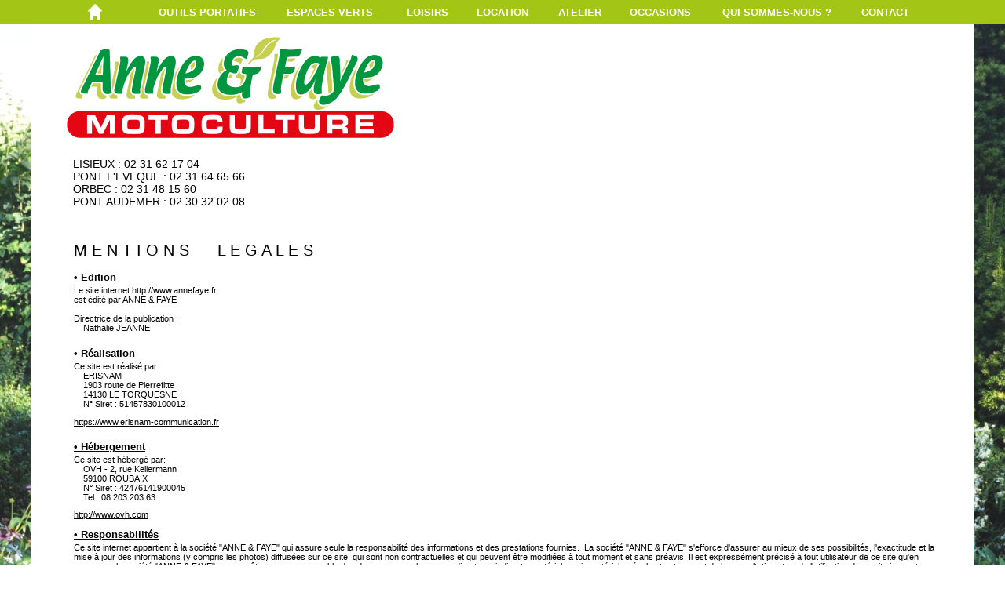

--- FILE ---
content_type: text/html; charset=UTF-8
request_url: https://annefaye.fr/FR/legal.php
body_size: 7055
content:
<!DOCTYPE html>
<!-- legal 08/12/2025 20:45 WEBDEV 24 24.0.206.1 --><html lang="fr" class="htmlstd html5">
<head><meta http-equiv="Content-Type" content="text/html; charset=UTF-8">
<title>Mentions legales du site web annefaye, Lisieux, Pont-l'Evêque, Orbec, Pont-Audemer</title><meta name="generator" content="WEBDEV">
<meta name="Description" lang="fr" content="Mentions legales du site web annefaye, Lisieux, Pont-l'Evêque, Orbec, Pont-Audemer">
<meta name="keywords" lang="fr" content="Anne & Faye,Motoculture,Lisieux,Pont-l'Eveque,Orbec,Pont-Audemer,Entretien jardin,loisirs,location,atelier,sav,occasions">
<meta http-equiv="x-ua-compatible" content="ie=edge"><meta name="viewport" content="width=device-width, initial-scale=1"><link rel="shortcut icon" type="image/x-icon" href="images/commun/Anne_Faye.ico">
<style type="text/css">.wblien,.wblienHorsZTR {border:0;background:transparent;padding:0;text-align:center;box-shadow:none;_line-height:normal; color:#379dc3;}.wblienHorsZTR {border:0 !important;background:transparent !important;outline-width:0 !important;} .wblienHorsZTR:not([class^=l-]) {box-shadow: none !important;}a:active{}a:visited{}*::-moz-selection{color:#FFFFFF;background-color:#79A2E4;}::selection{color:#FFFFFF;background-color:#79A2E4;}</style><link rel="stylesheet" type="text/css" href="res/standard.css?100014809a2c4">
<link rel="stylesheet" type="text/css" href="res/static.css?10002b0c1210c">
<style type="text/css">.webdevclass-riche { transition:font-size 300ms; }</style><link rel="stylesheet" type="text/css" href="annefaye_rwd.css?100003637289a">
<link rel="stylesheet" type="text/css" href="palette-annefaye_rwd.css?100005ba2ac47">
<link rel="stylesheet" type="text/css" href="palette-Default_rwd.css?1000081ef79a1">
<link rel="stylesheet" type="text/css" href="res/WDMenu.css?100008094cb6f">
<link rel="stylesheet" type="text/css" href="legal_style.css?100006458e97a">
<style type="text/css">
body{line-height:normal;height:auto; min-height:100%; color:#2d2d2d;} body{}html {background-color:#ffffff;position:relative;}#page{position:relative;background-position:center top ;background-repeat:no-repeat;background-size:cover;background-image:url('images/accueil/Fond-Accueil.jpg'); background-color:#ffffff;}html {height:100%;overflow-x:hidden;} body,form {height:auto; min-height:100%;margin:0 auto !important;box-sizing:border-box;} .l-4{font-family:Arial, Helvetica, sans-serif;font-size:14px;font-size:0.875rem;color:#000000;text-align:left;text-decoration:none ;}.l-27{font-family:Verdana, Arial, Helvetica, sans-serif;font-size:9pt;font-size:0.75rem;color:#2D2D2D;vertical-align:middle;background-color:#79A2E4;}.htmlstd .padding.l-27,.htmlstd .webdevclass-riche .l-27,.htmlstd .webdevclass-riche.l-27{padding-right:16px;padding-left:16px;}.l-27.wbSurvol,.l-27:hover{font-family:Verdana, Arial, Helvetica, sans-serif;font-size:9pt;font-size:0.75rem;color:#2D2D2D;text-align:center;vertical-align:middle;background-color:#B5CBF0;}.l-27.wbActif,.l-27:active{font-family:Verdana, Arial, Helvetica, sans-serif;font-size:9pt;font-size:0.75rem;color:#2D2D2D;text-align:center;vertical-align:middle;background-color:#183D78;}#A14{font-family:initial;color:#379DC3;cursor:pointer;}@media only all and (max-width: 841px){#A14{cursor:pointer;}}@media only all and (max-width: 481px){#A14{cursor:pointer;}}@media only all and (max-width: 328px){#A14{cursor:pointer;}}#M28{cursor:pointer;}@media only all and (max-width: 841px){#M28{cursor:pointer;}}@media only all and (max-width: 481px){#M28{cursor:pointer;}}@media only all and (max-width: 328px){#M28{cursor:pointer;}}#M29,#tzM29{cursor:pointer;}@media only all and (max-width: 841px){#M29,#tzM29{cursor:pointer;}}@media only all and (max-width: 481px){#M29,#tzM29{cursor:pointer;}}@media only all and (max-width: 328px){#M29,#tzM29{cursor:pointer;}}#M30{cursor:pointer;}@media only all and (max-width: 841px){#M30{cursor:pointer;}}@media only all and (max-width: 481px){#M30{cursor:pointer;}}@media only all and (max-width: 328px){#M30{cursor:pointer;}}#M31{cursor:pointer;}@media only all and (max-width: 841px){#M31{cursor:pointer;}}@media only all and (max-width: 481px){#M31{cursor:pointer;}}@media only all and (max-width: 328px){#M31{cursor:pointer;}}#M32{cursor:pointer;}@media only all and (max-width: 841px){#M32{cursor:pointer;}}@media only all and (max-width: 481px){#M32{cursor:pointer;}}@media only all and (max-width: 328px){#M32{cursor:pointer;}}#M41{cursor:pointer;}@media only all and (max-width: 841px){#M41{text-align:left;cursor:pointer;}}@media only all and (max-width: 481px){#M41{text-align:left;cursor:pointer;}}@media only all and (max-width: 328px){#M41{text-align:left;cursor:pointer;}}#M40{cursor:pointer;}@media only all and (max-width: 841px){#M40{text-align:left;cursor:pointer;}}@media only all and (max-width: 481px){#M40{text-align:left;cursor:pointer;}}@media only all and (max-width: 328px){#M40{text-align:left;cursor:pointer;}}#M42{cursor:pointer;}@media only all and (max-width: 841px){#M42{text-align:left;cursor:pointer;}}@media only all and (max-width: 481px){#M42{text-align:left;cursor:pointer;}}@media only all and (max-width: 328px){#M42{text-align:left;cursor:pointer;}}.dzM23{width:100%;height:26px;;overflow-x:hidden;;overflow-y:hidden;position:relative;}.dzM22{width:100%;height:25px;;overflow-x:hidden;;overflow-y:hidden;position:relative;}#M19,#tzM19{text-decoration:none underline ;cursor:pointer;}@media only all and (max-width: 841px){#M19,#tzM19{cursor:pointer;}}@media only all and (max-width: 481px){#M19,#tzM19{cursor:pointer;}}@media only all and (max-width: 328px){#M19,#tzM19{cursor:pointer;}}#M20,#tzM20,#bzM20{border-top:none;border-right:solid 2px #6f5c4c;border-bottom:none;border-left:none;border-collapse:collapse;empty-cells:show;border-spacing:0;}@media only all and (max-width: 841px){#M20,#tzM20,#bzM20{border-top:none;border-right:solid 2px #6f5c4c;border-bottom:none;border-left:none;border-collapse:collapse;empty-cells:show;border-spacing:0;}}@media only all and (max-width: 481px){#M20,#tzM20,#bzM20{border-top:none;border-right:solid 2px #6f5c4c;border-bottom:none;border-left:none;border-collapse:collapse;empty-cells:show;border-spacing:0;}}@media only all and (max-width: 328px){#M20,#tzM20,#bzM20{border-top:none;border-right:solid 2px #6f5c4c;border-bottom:none;border-left:none;border-collapse:collapse;empty-cells:show;border-spacing:0;}}#M17{cursor:pointer;}@media only all and (max-width: 841px){#M17{cursor:pointer;}}@media only all and (max-width: 481px){#M17{cursor:pointer;}}@media only all and (max-width: 328px){#M17{cursor:pointer;}}#M18,#tzM18,#bzM18{border-top:none;border-right:solid 2px #6f5c4c;border-bottom:none;border-left:none;border-collapse:collapse;empty-cells:show;border-spacing:0;cursor:pointer;}@media only all and (max-width: 841px){#M18,#tzM18,#bzM18{border-top:none;border-right:solid 2px #6f5c4c;border-bottom:none;border-left:none;border-collapse:collapse;empty-cells:show;border-spacing:0;cursor:pointer;}}@media only all and (max-width: 481px){#M18,#tzM18,#bzM18{border-top:none;border-right:solid 2px #6f5c4c;border-bottom:none;border-left:none;border-collapse:collapse;empty-cells:show;border-spacing:0;cursor:pointer;}}@media only all and (max-width: 328px){#M18,#tzM18,#bzM18{border-top:none;border-right:solid 2px #6f5c4c;border-bottom:none;border-left:none;border-collapse:collapse;empty-cells:show;border-spacing:0;cursor:pointer;}}#M16{cursor:pointer;}@media only all and (max-width: 841px){#M16{cursor:pointer;}}@media only all and (max-width: 481px){#M16{cursor:pointer;}}@media only all and (max-width: 328px){#M16{cursor:pointer;}}.dzM16{width:19px;height:22px;;overflow-x:hidden;;overflow-y:hidden;position:static;}@media only all and (max-width: 841px){.M8-sty10001{background-color:#A3C616;}}@media only all and (max-width: 481px){.M8-sty10001{background-color:#A3C616;}}@media only all and (max-width: 328px){.M8-sty10001{background-color:#A3C616;}}.M8-sty10235{font-family:Verdana, Arial, Helvetica, sans-serif;font-size:9pt;font-size:0.75rem;color:#2D2D2D;vertical-align:middle;background-color:#79A2E4;}.htmlstd .padding.M8-sty10235,.htmlstd .webdevclass-riche .M8-sty10235,.htmlstd .webdevclass-riche.M8-sty10235{padding-right:16px;padding-left:16px;}.M8-sty10235.wbSurvol,.M8-sty10235:hover{font-family:Verdana, Arial, Helvetica, sans-serif;font-size:9pt;font-size:0.75rem;color:#2D2D2D;text-align:center;vertical-align:middle;background-color:#B5CBF0;}.M8-sty10235.wbActif,.M8-sty10235:active{font-family:Verdana, Arial, Helvetica, sans-serif;font-size:9pt;font-size:0.75rem;color:#2D2D2D;text-align:center;vertical-align:middle;background-color:#183D78;}#M15{cursor:pointer;}@media only all and (max-width: 841px){#M15{cursor:pointer;}}@media only all and (max-width: 481px){#M15{cursor:pointer;}}@media only all and (max-width: 328px){#M15{cursor:pointer;}}.dzM15{width:25px;height:23px;;overflow-y:hidden;position:static;}.wbplanche{background-repeat:repeat;background-position:0% 0%;background-attachment:scroll;background-size:auto auto;background-origin:padding-box;}.wbplancheLibInc{_font-size:1px;}</style></head><body onload=";clWDUtil.pfGetTraitement('LEGAL',15,'_COM')(event); " onunload="clWDUtil.pfGetTraitement('LEGAL',16,'_COM')(event); " class="wbRwd"><form name="LEGAL" action="legal.php" target="_self" onsubmit="return clWDUtil.pfGetTraitement('LEGAL',18,void 0)(event); " method="post" class="clearfix"><div class="h-0"><input type="hidden" name="WD_JSON_PROPRIETE_" value="{&quot;m_oProprietesSecurisees&quot;:{&quot;M15&quot;: {&quot;12&quot;:1}}}"/><input type="hidden" name="WD_BUTTON_CLICK_" value=""><input type="hidden" name="WD_ACTION_" value=""></div><div  class="clearfix pos1"><div  id="page" class="clearfix pos2" data-window-width="1200" data-window-height="1810" data-width="1200" data-height="1810" data-media="[{'query':'@media only all and (max-width: 841px)','attr':{'data-window-width':'840','data-window-height':'2053','data-width':'840','data-height':'2050'}},{'query':'@media only all and (max-width: 481px)','attr':{'data-window-width':'480','data-window-height':'2053','data-width':'480','data-height':'2050'}},{'query':'@media only all and (max-width: 328px)','attr':{'data-window-width':'327','data-window-height':'2053','data-width':'327','data-height':'2050'}}]"><div  class="clearfix pos3"><div id="dwwM1" style="position:fixed;left:0px;top:0px;width:100%;height:31px;z-index:803;" class="wbEpingle ancragefixedl" style="position:fixed;left:0px;top:0px;width:100%;height:31px;z-index:803;" data-width="1200" data-media="[{'query':'@media only all and (max-width: 841px)','attr':{'style':'position:fixed;left:0px;top:0px;width:100%;height:36px;z-index:803;','data-width':'840','data-min-width':'0'}},{'query':'@media only all and (max-width: 481px)','attr':{'style':'position:fixed;left:0px;top:0px;width:100%;height:36px;z-index:803;','data-width':'480','data-min-width':'0'}},{'query':'@media only all and (max-width: 328px)','attr':{'style':'position:fixed;left:0px;top:0px;width:100%;height:36px;z-index:803;','data-width':'327','data-min-width':'0'}}]"><table data-width="1200" data-media="[{'query':'@media only all and (max-width: 841px)','attr':{'data-width':'840','data-min-width':'0'}},{'query':'@media only all and (max-width: 481px)','attr':{'data-width':'480','data-min-width':'0'}},{'query':'@media only all and (max-width: 328px)','attr':{'data-width':'327','data-min-width':'0'}}]" style=" width:100%; background-color:#a3c616;" id="M1" class="wbEpingle">
<tr><td><div  class="clearfix pos4"><div  class="clearfix wbChampBarreNavigation wbBarreEtendue pos5" class="wbBarreEtendue" data-classConcat="true" data-classRemove="(wbBarreCompacte|wbBarreEtendue)" data-media="[{'query':'@media only all and (max-width: 841px)','attr':{'class':'wbBarreCompacte'}},{'query':'@media only all and (max-width: 481px)','attr':{'class':'wbBarreCompacte'}},{'query':'@media only all and (max-width: 328px)','attr':{'class':'wbBarreCompacte'}}]"><input type=hidden name="M6" value="" disabled><table style=" width:100%;" id="M6" class="M6-sty10001">
<tr><td style=" height:31px;"><div  class="pos6"><div  class="pos7"><div  class="clearfix pos8"><table style=" width:100%;" id="M6_1">
<tr><td style=" height:31px; width:135px;"><div  class="clearfix pos9"><div  class="clearfix pos10"><button type="button" onclick="oGetObjetChamp('M6').OnEnrouleDeroule() " id="M7" class="l-25 wblien padding webdevclass-riche" style="width:100%;height:auto;min-height:22px;width:auto;min-width:19px;width:19px\9;height:auto;min-height:22px;-webkit-box-sizing:border-box;-moz-box-sizing:border-box;-ms-box-sizing:border-box;box-sizing:border-box;display:inline-block;">&#x2630;</button></div><div  class="clearfix pos11"><div class="lh0 dzSpan dzM16" id="dzM16" style=""><a href="index.php" target="_self"><img src="images/commun/accueil_blanc.png" alt="" onmouseout="clWDUtil.pfGetTraitement('M16',7,void 0)(event); " onmouseover="clWDUtil.pfGetTraitement('M16',8,void 0)(event); " id="M16" class="l-26 padding" style="display:block;border:0;"></a></div></div></div></td></tr></table></div><aside  class="clearfix wbCollapse wbChampVoletAmovibleBarreNavigation pos12" style="display:table-cell;" style="display:table-cell;" data-classConcat="true" data-classRemove="(M6-sty10735|M6-sty10735)" data-media="[{'query':'@media only all and (max-width: 841px)','attr':{'style':'','class':'M6-sty10735 M6-sty10735'}},{'query':'@media only all and (max-width: 481px)','attr':{'style':'','class':'M6-sty10735 M6-sty10735'}},{'query':'@media only all and (max-width: 328px)','attr':{'style':'','class':'M6-sty10735 M6-sty10735'}}]"><table style=" width:100%;" id="M6_2">
<tr><td><div  class="clearfix pos13"><div  class="clearfix lh0 pos14"><nav id="M8" class="wbMenuMain wbLargeurRWD wbMenuHorizontal wbMenuSouris" class="wbMenuMain wbLargeurRWD wbMenuHorizontal wbMenuSouris" data-media="[{'query':'@media only all and (max-width: 841px)','attr':{'class':'wbMenuMain wbLargeurRWD wbMenuVertical wbMenuMobile'}},{'query':'@media only all and (max-width: 481px)','attr':{'class':'wbMenuMain wbLargeurRWD wbMenuVertical wbMenuMobile'}},{'query':'@media only all and (max-width: 328px)','attr':{'class':'wbMenuMain wbLargeurRWD wbMenuVertical wbMenuMobile'}}]" role="navigation"><ul role="menubar" class="effet WDOngletMain" onclick="oGetObjetChamp('M8').OnClick(event)"><li id="tzM9" style="" data-media="[{'query':'@media only all and (max-width: 841px)','attr':{}},{'query':'@media only all and (max-width: 481px)','attr':{}},{'query':'@media only all and (max-width: 328px)','attr':{}}]" class="padding effet WDMenuTDImage wbMenuOption WDMenuOption" role="menuitem"><ul class="wbOptionAvecSousMenu"><li class="wbOptionLien"><a href="outils.php" target="_self" id="M9" class="l-28 wbLienMenu  Menu M8-sty10001 M9-sty10001  padding webdevclass-riche" data-classConcat="true" data-classRemove="(wbLienMenuAvecSousMenu|wbLienMenuAvecSousMenuBlancGaucheDefautVerticalMobile)" data-media="[{'query':'@media only all and (max-width: 841px)','attr':{'class':''}},{'query':'@media only all and (max-width: 481px)','attr':{'class':''}},{'query':'@media only all and (max-width: 328px)','attr':{'class':''}}]">OUTILS PORTATIFS</a></li></ul></li><li id="tzM10" style="" data-media="[{'query':'@media only all and (max-width: 841px)','attr':{}},{'query':'@media only all and (max-width: 481px)','attr':{}},{'query':'@media only all and (max-width: 328px)','attr':{}}]" class="padding effet WDMenuTDImage wbMenuOption WDMenuOption" role="menuitem"><ul class="wbOptionAvecSousMenu"><li class="wbOptionLien"><a href="espacesverts.php" target="_self" id="M10" class="l-30 wbLienMenu  Menu M8-sty10001 M10-sty10001  padding webdevclass-riche" data-classConcat="true" data-classRemove="(wbLienMenuAvecSousMenu|wbLienMenuAvecSousMenuBlancGaucheDefautVerticalMobile)" data-media="[{'query':'@media only all and (max-width: 841px)','attr':{'class':''}},{'query':'@media only all and (max-width: 481px)','attr':{'class':''}},{'query':'@media only all and (max-width: 328px)','attr':{'class':''}}]">ESPACES VERTS</a></li></ul></li><li id="tzM11" style="" data-media="[{'query':'@media only all and (max-width: 841px)','attr':{}},{'query':'@media only all and (max-width: 481px)','attr':{}},{'query':'@media only all and (max-width: 328px)','attr':{}}]" class="padding effet WDMenuTDImage wbMenuOption WDMenuOption" role="menuitem"><ul class="wbOptionAvecSousMenu"><li class="wbOptionLien"><a href="loisirs.php" target="_self" id="M11" class="l-32 wbLienMenu  Menu M8-sty10001 M11-sty10001  padding webdevclass-riche" data-classConcat="true" data-classRemove="(wbLienMenuAvecSousMenu|wbLienMenuAvecSousMenuBlancGaucheDefautVerticalMobile)" data-media="[{'query':'@media only all and (max-width: 841px)','attr':{'class':''}},{'query':'@media only all and (max-width: 481px)','attr':{'class':''}},{'query':'@media only all and (max-width: 328px)','attr':{'class':''}}]">LOISIRS</a></li></ul></li><li id="tzM12" style="" data-media="[{'query':'@media only all and (max-width: 841px)','attr':{}},{'query':'@media only all and (max-width: 481px)','attr':{}},{'query':'@media only all and (max-width: 328px)','attr':{}}]" class="padding effet WDMenuTDImage wbMenuOption WDMenuOption" role="menuitem"><ul class="wbOptionAvecSousMenu"><li class="wbOptionLien"><a href="locations.php" target="_self" id="M12" class="l-34 wbLienMenu  Menu M8-sty10001 M12-sty10001  padding webdevclass-riche" data-classConcat="true" data-classRemove="(wbLienMenuAvecSousMenu|wbLienMenuAvecSousMenuBlancGaucheDefautVerticalMobile)" data-media="[{'query':'@media only all and (max-width: 841px)','attr':{'class':''}},{'query':'@media only all and (max-width: 481px)','attr':{'class':''}},{'query':'@media only all and (max-width: 328px)','attr':{'class':''}}]">LOCATION</a></li></ul></li><li id="tzM47" style="" data-media="[{'query':'@media only all and (max-width: 841px)','attr':{}},{'query':'@media only all and (max-width: 481px)','attr':{}},{'query':'@media only all and (max-width: 328px)','attr':{}}]" class="padding effet WDMenuTDImage wbMenuOption WDMenuOption" role="menuitem"><ul class="wbOptionAvecSousMenu"><li class="wbOptionLien"><a href="javascript:_JSU(_PAGE_,'atelier'+'.php'+'','post','_self','','')" id="M47" class="l-36 wbLienMenu  Menu M8-sty10001 M47-sty10001  padding webdevclass-riche" data-classConcat="true" data-classRemove="(wbLienMenuAvecSousMenu|wbLienMenuAvecSousMenuBlancGaucheDefautVerticalMobile)" data-media="[{'query':'@media only all and (max-width: 841px)','attr':{'class':''}},{'query':'@media only all and (max-width: 481px)','attr':{'class':''}},{'query':'@media only all and (max-width: 328px)','attr':{'class':''}}]">ATELIER</a></li></ul></li><li id="tzM48" style="" data-media="[{'query':'@media only all and (max-width: 841px)','attr':{}},{'query':'@media only all and (max-width: 481px)','attr':{}},{'query':'@media only all and (max-width: 328px)','attr':{}}]" class="padding effet WDMenuTDImage wbMenuOption WDMenuOption" role="menuitem"><ul class="wbOptionAvecSousMenu"><li class="wbOptionLien"><a href="javascript:_JSU(_PAGE_,'occasions'+'.php'+'','post','_self','','')" id="M48" class="l-38 wbLienMenu  Menu M8-sty10001 M48-sty10001  padding webdevclass-riche" data-classConcat="true" data-classRemove="(wbLienMenuAvecSousMenu|wbLienMenuAvecSousMenuBlancGaucheDefautVerticalMobile)" data-media="[{'query':'@media only all and (max-width: 841px)','attr':{'class':''}},{'query':'@media only all and (max-width: 481px)','attr':{'class':''}},{'query':'@media only all and (max-width: 328px)','attr':{'class':''}}]">OCCASIONS</a></li></ul></li><li id="tzM13" style="" data-media="[{'query':'@media only all and (max-width: 841px)','attr':{}},{'query':'@media only all and (max-width: 481px)','attr':{}},{'query':'@media only all and (max-width: 328px)','attr':{}}]" class="padding effet WDMenuTDImage wbMenuOption WDMenuOption" role="menuitem"><ul class="wbOptionAvecSousMenu"><li class="wbOptionLien"><a href="qui.php" target="_self" id="M13" class="l-40 wbLienMenu  Menu M8-sty10001 M13-sty10001  padding webdevclass-riche" data-classConcat="true" data-classRemove="(wbLienMenuAvecSousMenu|wbLienMenuAvecSousMenuBlancGaucheDefautVerticalMobile)" data-media="[{'query':'@media only all and (max-width: 841px)','attr':{'class':''}},{'query':'@media only all and (max-width: 481px)','attr':{'class':''}},{'query':'@media only all and (max-width: 328px)','attr':{'class':''}}]">QUI SOMMES-NOUS ?</a></li></ul></li><li id="tzM14" style="" data-media="[{'query':'@media only all and (max-width: 841px)','attr':{}},{'query':'@media only all and (max-width: 481px)','attr':{}},{'query':'@media only all and (max-width: 328px)','attr':{}}]" class="padding effet WDMenuTDImage wbMenuOption WDMenuOption" role="menuitem"><ul class="wbOptionAvecSousMenu"><li class="wbOptionLien"><a href="contact.php" target="_self" id="M14" class="l-42 wbLienMenu  Menu M8-sty10001 M14-sty10001  padding webdevclass-riche" data-classConcat="true" data-classRemove="(wbLienMenuAvecSousMenu|wbLienMenuAvecSousMenuBlancGaucheDefautVerticalMobile)" data-media="[{'query':'@media only all and (max-width: 841px)','attr':{'class':''}},{'query':'@media only all and (max-width: 481px)','attr':{'class':''}},{'query':'@media only all and (max-width: 328px)','attr':{'class':''}}]">CONTACT</a></li></ul></li></ul></nav></div></div></td></tr></table></aside><div  class="clearfix pos15"><table style=" width:100%;" id="M6_3">
<tr><td style=" height:31px; width:35px;"><div  class="clearfix pos16"><div  class="clearfix pos17"><div class="lh0 dzSpan dzM15" id="dzM15" style="visibility:hidden;"><a href="index.php" target="_self"><img src="images/commun/logo_fb.png" alt="Page Facebook pro Anne &amp; Faye Motoculture" id="M15" class="l-44 padding" style="display:block;border:0;"></a></div></div></div></td></tr></table></div></div></div></td></tr></table></div></div></td></tr></table></div><div  class="clearfix ancragecenter pos18"><table style=" width:100%; background-color:#ffffff;" id="M2">
<tr><td><div  class="clearfix pos19"><div  class="clearfix pos20"><div  class="clearfix pos21"><div  class="clearfix pos22"><img src="images/commun/logo-AnneFaye.jpg" alt="Anne &amp; Faye Motoculture : Lisieux - Pont-l'Evêque - Orbec - Pont-Audemer" id="M5" class="l-3 padding" style=" width:100%;display:block;border:0;"></div><div  class="clearfix pos23"><table style=" width:228px;height:64px;"><tr><td id="tzM24" class="l-4 padding">LISIEUX : 02 31 62 17 04<br>PONT L'EVEQUE : 02 31 64 65 66<br>ORBEC : 02 31 48 15 60<br>PONT AUDEMER : 02 30 32 02 08&nbsp;</td></tr></table></div><div  class="clearfix pos24"><table style=" width:100%;height:23px;"><tr><td id="tzA1" class="Legal-Titre padding">M E N T I O N S&nbsp;&#32;&nbsp;&#32;&nbsp;&#32;L E G A L E S</td></tr></table></div><div  class="clearfix lh0 pos25"><table style=" width:100%;height:16px;"><tr><td id="tzA2" class="Legal-SSTitre padding">• Edition</td></tr></table></div><div  class="clearfix pos26"><table style=" width:100%;height:70px;"><tr><td id="tzA3" class="Legal-Txt"><a id="A3" class="Legal-Txt wblienHorsZTR padding">Le site internet http://www.annefaye.fr<br>est édité par ANNE &amp; FAYE<br><br>Directrice de la publication :<br>&nbsp;&#32;&nbsp;&#32; Nathalie JEANNE</a></td></tr></table></div><div  class="clearfix lh0 pos27"><table style=" width:100%;height:16px;"><tr><td id="tzA4" class="Legal-SSTitre padding">• Réalisation</td></tr></table></div><div  class="clearfix pos28"><table style=" width:100%;height:70px;"><tr><td id="tzA5" class="Legal-Txt padding">Ce site est réalisé par:<br>&nbsp;&#32;&nbsp;&#32; ERISNAM <br>&nbsp;&#32;&nbsp;&#32; 1903 route de Pierrefitte<br>&nbsp;&#32;&nbsp;&#32; 14130 LE TORQUESNE<br>&nbsp;&#32;&nbsp;&#32; N° Siret : 51457830100012</td></tr></table></div><div  class="clearfix lh0 pos29"><table style=" width:100%;height:14px;"><tr><td id="tzA6" class="Legal-Txt"><a href="https://www.erisnam-communication.fr" target="_blank" id="A6" class="Legal-Txt wblienHorsZTR padding">https://www.erisnam-communication.fr</a></td></tr></table></div><div  class="clearfix lh0 pos30"><table style=" width:100%;height:16px;"><tr><td id="tzA7" class="Legal-SSTitre padding">• Hébergement</td></tr></table></div><div  class="clearfix pos31"><table style=" width:100%;height:70px;"><tr><td id="tzA8" class="Legal-Txt padding">Ce site est hébergé par:<br>&nbsp;&#32;&nbsp;&#32; OVH - 2, rue Kellermann<br>&nbsp;&#32;&nbsp;&#32; 59100 ROUBAIX<br>&nbsp;&#32;&nbsp;&#32; N° Siret : 42476141900045<br>&nbsp;&#32;&nbsp;&#32; Tel : 08 203 203 63<br></td></tr></table></div><div  class="clearfix lh0 pos32"><table style=" width:100%;height:14px;"><tr><td id="tzA9" class="Legal-Txt"><a href="http://www.ovh.com" target="_self" id="A9" class="Legal-Txt wblienHorsZTR padding">http://www.ovh.com</a></td></tr></table></div><div  class="clearfix lh0 pos33"><table style=" width:100%;height:16px;"><tr><td id="tzA10" class="Legal-SSTitre padding">• Responsabilités</td></tr></table></div><div  class="clearfix pos34"><table style=" width:100%;height:112px;"><tr><td id="tzA11" class="Legal-Txt padding">Ce site internet appartient à la société &quot;ANNE &amp; FAYE&quot; qui assure seule la responsabilité des informations et des prestations fournies.&nbsp;&#32;La société &quot;ANNE &amp; FAYE&quot; s'efforce d'assurer au mieux de ses possibilités, l'exactitude et la mise à jour des informations (y compris les photos) diffusées sur ce site, qui sont non contractuelles et qui peuvent être modifiées à tout moment et sans préavis. Il est expressément précisé à tout utilisateur de ce site qu'en aucun cas la société &quot;ANNE &amp; FAYE&quot;&nbsp;&#32;ne peut être tenue responsable des dommages quelconques, directs ou indirects, matériels ou immatériels, résultant notamment de la consultation et ou de l'utilisation de ce site internet ou d'autres sites qui lui sont liés, comme des utilisations d'informations textuelles, sonores ou visuelles qui auraient pu y être recueillies et notamment de tout préjudice financier ou commercial, de pertes de programmes ou de données dans son système d'information ou autre. La reproduction de tous documents publiés sur ce site est seulement autorisée à des fins exclusives d'informations pour un usage personnel et privé, toute reproduction et toute utilisation de copies réalisées à d'autres fins étant expressément interdite.</td></tr></table></div><div  class="clearfix lh0 pos35"><table style=" width:100%;height:16px;"><tr><td id="tzA12" class="Legal-SSTitre padding">• Informatique et Liberté</td></tr></table></div><div  class="clearfix pos36"><table style=" width:100%;height:38px;"><tr><td id="tzA13" class="Legal-Txt padding">Aucune donnée ou information personnelle n'est enregistrée<br>sur ce site.</td></tr></table></div><div  class="clearfix pos37"><button type="button" onclick="_JSU(_PAGE_,'Admin_Accueil'+'.php'+'','post','_self','','') " id="A14" class="Admin-Btn wblien padding webdevclass-riche" style="width:100%;height:auto;min-height:63px;width:auto;min-width:75px;width:75px\9;height:auto;min-height:63px;-webkit-box-sizing:border-box;-moz-box-sizing:border-box;-ms-box-sizing:border-box;box-sizing:border-box;display:inline-block;"></button></div></div></div></div></td></tr></table></div><div  class="clearfix pos38"><table style=" width:100%; background-color:#a3c616;" id="M3">
<tr><td><div  class="clearfix pos39"><div  class="clearfix pos40"><div  class="clearfix pos41"><div  class="clearfix pos42"><table style=" width:100%;" id="M43">
<tr><td style=" height:105px;"><div  class="clearfix pos43"><div  class="clearfix pos44"><div  class="clearfix pos45"><div class="lh0 dzSpan dzM23" id="dzM23" style=""><span style="position:absolute;top:0px;left:0px;width:100%;height:100%;"><img src="images/commun/picto-TEL.png" alt="Téléphoner aux Eleveurs du pays d'Auge - Le Breuil en Auge : Boucherie, charcuterie, traiteur." id="M23" class="l-17 padding" style="display:block;border:0;"></span></div></div><div  class="clearfix lh0 pos46"><div  class="clearfix lh0 pos47"><table style=" width:100%;height:15px;"><tr><td id="tzM26" class="PIED padding">Contactez-nous</td></tr></table></div></div><div  class="clearfix pos48"><div  class="clearfix pos49"><div class="lh0 dzSpan dzM22" id="dzM22" style=""><span style="position:absolute;top:0px;left:0px;width:100%;height:100%;"><img src="images/commun/picto-EMAIL.png" alt="Envoyer un email&nbsp;&#32;aux Eleveurs du pays d'Auge - Le Breuil en Auge : Boucherie, charcuterie, traiteur." id="M22" class="l-18 padding" style="display:block;border:0;"></span></div></div></div><div  class="clearfix lh0 pos50"><div  class="clearfix lh0 pos51"><table style=" width:100%;height:15px;"><tr><td id="tzM19" class="PIED"><a href="mailto:info@annefaye.fr" target="_self" id="M19" class="PIED wblienHorsZTR padding">info@annefaye.fr</a></td></tr></table></div></div></div><div  class="clearfix pos52"><table style=" width:100%;height:60px;"><tr><td id="tzM25" class="PIED padding">LISIEUX : 02 31 62 17 04<br>PONT L'EVEQUE : 02 31 64 65 66<br>ORBEC : 02 31 48 15 60<br>PONT AUDEMER : 02 30 32 02 08&nbsp;</td></tr></table></div></div></td></tr></table></div><div  class="clearfix pos53"><div  class="clearfix pos54"><table style=" width:100%;" id="M44">
<tr><td style=" height:85px;"><div  class="clearfix pos55"><div  class="clearfix lh0 pos56"><a href="javascript:_JSU(_PAGE_,'index'+'.php'+'','post','_self','','')" id="M28" class="PIED wblienHorsZTR padding" style="-webkit-box-sizing:border-box;-moz-box-sizing:border-box;-ms-box-sizing:border-box;box-sizing:border-box;display:inline-block;">ACCUEIL<br></a></div><div  class="clearfix lh0 pos57"><table style=" width:100%;height:15px;"><tr><td id="tzM29" class="PIED valignmiddle"><a href="javascript:_JSU(_PAGE_,'outils'+'.php'+'','post','_self','','')" id="M29" class="PIED wblienHorsZTR padding" style="-webkit-box-sizing:border-box;-moz-box-sizing:border-box;-ms-box-sizing:border-box;box-sizing:border-box;">MOTOCULTURE OUTILLAGE</a></td></tr></table></div><div  class="clearfix lh0 pos58"><a href="javascript:_JSU(_PAGE_,'espacesverts'+'.php'+'','post','_self','','')" id="M30" class="PIED wblienHorsZTR padding" style="-webkit-box-sizing:border-box;-moz-box-sizing:border-box;-ms-box-sizing:border-box;box-sizing:border-box;display:inline-block;">ENTRETIEN JARDIN</a></div><div  class="clearfix lh0 pos59"><a href="javascript:_JSU(_PAGE_,'loisirs'+'.php'+'','post','_self','','')" id="M31" class="PIED wblienHorsZTR padding" style="-webkit-box-sizing:border-box;-moz-box-sizing:border-box;-ms-box-sizing:border-box;box-sizing:border-box;display:inline-block;">LOISIRS</a></div><div  class="clearfix lh0 pos60"><a href="javascript:_JSU(_PAGE_,'atelier'+'.php'+'','post','_self','','')" id="M32" class="PIED wblienHorsZTR padding" style="-webkit-box-sizing:border-box;-moz-box-sizing:border-box;-ms-box-sizing:border-box;box-sizing:border-box;display:inline-block;">ATELIER</a></div></div></td></tr></table></div></div><div  class="clearfix pos61"><div  class="clearfix pos62"><table style=" width:100%;" id="M46">
<tr><td style=" height:85px;"><div  class="clearfix pos63"><div  class="clearfix lh0 pos64"><a href="javascript:_JSU(_PAGE_,'locations'+'.php'+'','post','_self','','')" id="M42" class="PIED wblienHorsZTR padding" style="-webkit-box-sizing:border-box;-moz-box-sizing:border-box;-ms-box-sizing:border-box;box-sizing:border-box;display:inline-block;">LOCATION</a></div><div  class="clearfix lh0 pos65"><a href="javascript:_JSU(_PAGE_,'occasions'+'.php'+'','post','_self','','')" id="M40" class="PIED wblienHorsZTR padding" style="-webkit-box-sizing:border-box;-moz-box-sizing:border-box;-ms-box-sizing:border-box;box-sizing:border-box;display:inline-block;">OCCASIONS</a></div><div  class="clearfix lh0 pos66"><a href="javascript:_JSU(_PAGE_,'qui'+'.php'+'','post','_self','','')" id="M41" class="PIED wblienHorsZTR padding" style="-webkit-box-sizing:border-box;-moz-box-sizing:border-box;-ms-box-sizing:border-box;box-sizing:border-box;display:inline-block;">QUI SOMMES-NOUS ?</a></div></div></td></tr></table></div></div></div></div></div></td></tr></table></div><div  class="clearfix pos67"><table style=" width:100%;" id="M4">
<tr><td><div  class="clearfix pos68"><div  class="clearfix pos69"><div  class="clearfix pos70"><div  class="clearfix pos71"><div  class="clearfix lh0 pos72"><table style=" width:51px;border-spacing:0;height:10px;border-collapse:separate;outline:none;" id="bzM18"><tr><td style="border:none;" id="tzM18" class="MEP valignmiddle"><a href="plansite.php" id="M18" class="MEP wblienHorsZTR padding" style="border:0;-webkit-box-sizing:border-box;-moz-box-sizing:border-box;-ms-box-sizing:border-box;box-sizing:border-box;">Plan du site&nbsp;&#32;&nbsp;</a></td></tr></table></div></div><div  class="clearfix pos73"><div  class="clearfix lh0 pos74"><a href="legal.php" id="M17" class="MEP wblienHorsZTR padding" style="-webkit-box-sizing:border-box;-moz-box-sizing:border-box;-ms-box-sizing:border-box;box-sizing:border-box;display:inline-block;">Mentions légales</a></div></div><div  class="clearfix pos75"><table style=" width:69px;height:20px;"><tr><td id="tzM21" class="MEP"><a href="http://www.erisnam-communication.fr" target="_blank" id="M21" class="MEP wblienHorsZTR padding">Erisnam<br>Communication</a></td></tr></table></div><div  class="clearfix pos76"><table style=" width:52px;border-spacing:0;height:20px;border-collapse:separate;outline:none;" id="bzM20"><tr><td style="border:none;" id="tzM20" class="MEP padding">Conception<br>&amp; réalisation</td></tr></table></div></div></div></div></td></tr></table></div></div></div></div></form>
<script type="text/javascript">var _bTable16_=false;
</script>
<script type="text/javascript" src="./res/WWConstante5.js?3fffebc7dbce2"></script>
<script type="text/javascript" src="./res/WDUtil.js?3ffffcc9f6ba2"></script>
<script type="text/javascript" src="./res/StdAction.js?3000005a99494"></script>
<script type="text/javascript" src="./res/WDChamp.js?30001428bde53"></script>
<script type="text/javascript" src="./res/WDMenu.js?300024d02f8b5"></script>
<script type="text/javascript" src="./res/WD.js?300280e9d2ef5"></script>
<script type="text/javascript">
//WW_PARAMETRES_INSTALLATION_DEBUT
var _WD_="/ANNEFAYE_WEB/";
//WW_PARAMETRES_INSTALLATION_FIN
var _WDR_="../";
var _NA_=5;
var _PHPID_="PHPSESSID=44d0b0b1f088b4b25f38108f081f9ef1";
var _PU_="legal.php";
var _GFI_A_=1;
var _GFI_T_=60;
var _PAGE_=document["LEGAL"];
clWDUtil.DeclareChamp("M6",void 0,void 0,void 0,WDBarreNavigation,[],true,true);
clWDUtil.DeclareChamp("M8",void 0,void 0,void 0,WDMenu,[true,{}],true,true);
<!--
var _COL={9:"#f1c494",66:"#353535"};
function _JSU(p,u,m,t,n,o){u=_CFI(u);if(t=="_blank"&&o){var e=(n!=""?n.toUpperCase():"_BLANK_"+Math.abs((new Date()).getTime()));if(o)open("",e,o);else open("",e);t=e;}else if(t!="_blank"&&t!="_self"&&t!="_top"&&t!="_parent"){t=t.toUpperCase();}var _a=p.action;p.action=u;var _d=p.target;p.target=t;var _m=p.method;p.method=m;p.submit();setTimeout(function(){p.action=_a;p.target=_d;p.method=_m;},1);}
function _SET_M16_1(){_JGEN("M16",document,false,false).src=clWDUtil.sCompleteURI(_WDR_,arguments[0]);}
clWDUtil.DeclareTraitementEx("LEGAL",true,[18,function(event){window.NSPCS&&NSPCS.NSChamps.ms_oSynchronisationServeur.OnSubmit();return true;},void 0,true]);
clWDUtil.DeclareTraitementEx("M16",false,[7,function(event){var __VARS0=new NSPCS.NSValues.CVariablesLocales(0,1);try{clWDUtil.Try();{NSPCS.NSChamps.oGetChamp("M16",22).vSetValeur("images/commun/accueil_blanc.png",0,{});}}catch(_E){clWDUtil.xbCatchThrow(_E,event);return;}finally{clWDUtil&&clWDUtil.oFinally();}},void 0,true,8,function(event){var __VARS0=new NSPCS.NSValues.CVariablesLocales(0,1);try{clWDUtil.Try();{NSPCS.NSChamps.oGetChamp("M16",22).vSetValeur("images/commun/accueil_rouge.png",0,{});}}catch(_E){clWDUtil.xbCatchThrow(_E,event);return;}finally{clWDUtil&&clWDUtil.oFinally();}},void 0,true]);
clWDUtil.DeclareTraitementEx("LEGAL",true,[15,function(event){clWDUtil.DeclareChampInit();window.chfocus&&chfocus();},"_COM",false,16,function(event){},"_COM",false]);
//-->
</script>

<script type="text/javascript" src="res/jquery-3.js?20000dbf4a9fd"></script><script type="text/javascript" data-wb-modal src="res/jquery-ancrage-ie.js?20003bde002b0"></script><script type="text/javascript" src="res/jquery-ui.js?20006502651c0"></script><script type="text/javascript" src="res/jquery-effet.js?20004f30935b8"></script><script type="text/javascript" data-wb-modal src="res/jquery-ancrage-sup-epingle.js?20005bfc15e10"></script><script type="text/javascript">
<!--
if (window["_gtabPostTrt"]!==undefined){for(var i=window["_gtabPostTrt"].length-1; i>-1; --i){var domCible = window["_gtabPostTrt"][i].cible;for(pcode in window["_gtabPostTrt"][i].pcode){var tmp=domCible[pcode.toString()]; var f = window["_gtabPostTrt"][i].pcode[pcode];  domCible[pcode.toString()] = function() { if (tmp) tmp.apply(this,arguments); return f.apply(this,arguments); };if (pcode.toString()=='onload'){if (domCible.complete || domCible.getAttribute("data-onload-posttrt")=="true") domCible[pcode.toString()]();domCible.removeAttribute("data-onload-posttrt");}}}}
//-->
</script></body></html>

--- FILE ---
content_type: text/css
request_url: https://annefaye.fr/FR/palette-annefaye_rwd.css?100005ba2ac47
body_size: 25
content:
.-webdev-c--898509456{color:#A3C616;}.-webdev-bc--898509456{background-color:#A3C616;}.-webdev-c--898509071{color:#E60021;}.-webdev-bc--898509071{background-color:#E60021;}.-webdev-c--868981152{color:#6F5C4C;}.-webdev-bc--868981152{background-color:#6F5C4C;}

--- FILE ---
content_type: text/css
request_url: https://annefaye.fr/FR/legal_style.css?100006458e97a
body_size: 3909
content:
#M1{min-height:31px;}td#M1,#M1>tbody>tr>td,#M1>tr>td{height:31px;}@media only all and (max-width: 841px){#M1{min-height:36px;}td#M1,#M1>tbody>tr>td,#M1>tr>td{height:36px;}}@media only all and (max-width: 481px){#M1{min-height:36px;}td#M1,#M1>tbody>tr>td,#M1>tr>td{height:36px;}}@media only all and (max-width: 328px){#M1{min-height:36px;}td#M1,#M1>tbody>tr>td,#M1>tr>td{height:36px;}}#M6_1{min-width:135px;}td#M6_1,#M6_1>tbody>tr>td,#M6_1>tr>td{width:135px;}@media only all and (max-width: 841px){#M6_1{min-width:135px;}td#M6_1,#M6_1>tbody>tr>td,#M6_1>tr>td{width:135px;}}@media only all and (max-width: 481px){#M6_1{min-width:135px;}td#M6_1,#M6_1>tbody>tr>td,#M6_1>tr>td{width:135px;}}@media only all and (max-width: 328px){#M6_1{min-width:135px;}td#M6_1,#M6_1>tbody>tr>td,#M6_1>tr>td{width:135px;}}#M8 .wbOptionAvecSousMenu>.wbOptionSousMenu>.WDSousMenu{border:1px solid #808080;}#M8 .WDMenuSep hr{background-color:#808080;}#M8 a+.wbOptionFleche{border-left-color:#FFFFFF;}#M8 .WDSousMenu a+.wbOptionFleche{border-left-color:#2D2D2D;}#M8 .WDMenuSep{background-color:#79A2E4;}#tzM9{min-width:auto;width:16.396980%;}#M9.wbLienMenu,#M10.wbLienMenu,#M11.wbLienMenu,#M12.wbLienMenu,#M47.wbLienMenu,#M48.wbLienMenu,#M13.wbLienMenu,#M14.wbLienMenu{height:19px;}#tzM10{min-width:auto;width:15.426106%;}#tzM11{min-width:auto;width:8.953614%;}#tzM12{min-width:auto;width:10.463862%;}#tzM47{min-width:auto;width:9.277238%;}#tzM48{min-width:auto;width:11.974110%;}#tzM13{min-width:auto;width:18.015102%;}#tzM14{min-width:auto;width:9.492988%;}#M8 a.wbSurvol+.wbOptionFleche,#M8 a:hover+.wbOptionFleche{border-left-color:#E60021;}#M8 .WDSousMenu a.wbSurvol+.wbOptionFleche,#M8 .WDSousMenu a:hover+.wbOptionFleche{border-left-color:#2D2D2D;}#M8 a.wbActif+.wbOptionFleche,#M8 a:active+.wbOptionFleche{border-left-color:#E60021;}#M8 .WDSousMenu a.wbActif+.wbOptionFleche,#M8 .WDSousMenu a:active+.wbOptionFleche{border-left-color:#2D2D2D;}@media only all and (max-width: 841px){#tzM9,#tzM10,#tzM11,#tzM12,#tzM47,#tzM48,#tzM13,#tzM14{min-width:auto;width:100.000000%;}#M9.wbLienMenu,#M10.wbLienMenu,#M11.wbLienMenu,#M12.wbLienMenu,#M47.wbLienMenu,#M48.wbLienMenu,#M13.wbLienMenu,#M14.wbLienMenu{height:19px;}}@media only all and (max-width: 481px){#tzM9,#tzM10,#tzM11,#tzM12,#tzM47,#tzM48,#tzM13,#tzM14{min-width:auto;width:100.000000%;}#M9.wbLienMenu,#M10.wbLienMenu,#M11.wbLienMenu,#M12.wbLienMenu,#M47.wbLienMenu,#M48.wbLienMenu,#M13.wbLienMenu,#M14.wbLienMenu{height:19px;}}@media only all and (max-width: 328px){#tzM9,#tzM10,#tzM11,#tzM12,#tzM47,#tzM48,#tzM13,#tzM14{min-width:auto;width:100.000000%;}#M9.wbLienMenu,#M10.wbLienMenu,#M11.wbLienMenu,#M12.wbLienMenu,#M47.wbLienMenu,#M48.wbLienMenu,#M13.wbLienMenu,#M14.wbLienMenu{height:19px;}}#M6_3{min-width:35px;}td#M6_3,#M6_3>tbody>tr>td,#M6_3>tr>td{width:35px;}@media only all and (max-width: 841px){#M6_3{min-width:35px;}td#M6_3,#M6_3>tbody>tr>td,#M6_3>tr>td{width:35px;}}@media only all and (max-width: 481px){#M6_3{min-width:35px;}td#M6_3,#M6_3>tbody>tr>td,#M6_3>tr>td{width:35px;}}@media only all and (max-width: 328px){#M6_3{min-width:35px;}td#M6_3,#M6_3>tbody>tr>td,#M6_3>tr>td{width:35px;}}:root  {font-size:100%;}body  {padding:0;}.pos1,.pos19,.pos20,.pos39,.pos68{clear:both;float:left;margin:0;display:inline;width:100.000000%;min-height:initial;height:auto !important;}#page,.pos2{clear:both;float:left;display:inline;min-height:initial;height:auto !important;width:100.000000%;}.pos3{clear:both;float:left;margin:0;display:inline;padding:0;box-sizing:border-box;width:100.000000%;min-height:initial;height:auto !important;}.pos4,.pos13{clear:both;float:left;margin:0;display:inline;padding:0;box-sizing:border-box;width:100.000000%;min-height:31px;height:auto !important;height:31px;}.pos5{clear:both;float:left;margin:0 0 0 0.500000%;display:inline;min-height:31px;height:auto !important;height:31px;-ms-transition:opacity 300ms ease 0ms;-moz-transition:opacity 300ms ease 0ms;-webkit-transition:opacity 300ms ease 0ms;-o-transition:opacity 300ms ease 0ms;transition:opacity 300ms ease 0ms;width:99.000000%;}.pos6{clear:both;float:left;margin:0;display:inline;padding:0;box-sizing:border-box;width:100.000000%;min-height:31px;height:auto !important;height:31px;display:table;}.pos7{clear:both;float:left;margin:0;display:inline;min-width:100.000000%;width:auto;min-height:31px;height:auto !important;height:31px;display:table-row;float:none;}.pos8{clear:left;float:left;margin:0;display:inline;-ms-transition:opacity 300ms ease 0ms;-moz-transition:opacity 300ms ease 0ms;-webkit-transition:opacity 300ms ease 0ms;-o-transition:opacity 300ms ease 0ms;transition:opacity 300ms ease 0ms;display:table-cell;vertical-align:top;float:none;width:11.363636%;min-width:134.900000px;}.pos9{clear:both;float:left;margin:0;display:inline;padding:0;box-sizing:border-box;min-width:100.000000%;width:auto;min-height:31px;height:auto !important;height:31px;}.pos10{clear:left;float:left;margin:4px 0 0 46.666667%;display:inline;min-height:22px;height:auto !important;height:22px;width:0;overflow:hidden;opacity:0;position:fixed;left:100%;visibility:hidden;-ms-transition: 0s;-moz-transition: 0s;-webkit-transition: 0s;-o-transition: 0s;transition: 0s;width:19px;}.pos11{clear:both;float:left;margin:4px 0 0 72.592593%;display:inline;min-height:22px;height:auto !important;height:22px;-ms-transition:opacity 300ms ease 0ms;-moz-transition:opacity 300ms ease 0ms;-webkit-transition:opacity 300ms ease 0ms;-o-transition:opacity 300ms ease 0ms;transition:opacity 300ms ease 0ms;width:19px;}.pos12{clear:none;float:left;margin:0;display:inline;left:auto;opacity:1;overflow:visible;visibility:inherit;position:static;-ms-transition:opacity 300ms ease 0ms;-moz-transition:opacity 300ms ease 0ms;-webkit-transition:opacity 300ms ease 0ms;-o-transition:opacity 300ms ease 0ms;transition:opacity 300ms ease 0ms;display:table-cell;vertical-align:top;float:none;width:85.690236%;}.pos14{clear:both;float:left;margin:6px 0 0 4.715128%;display:inline;min-height:19px;_height:auto !important;height:19px;-ms-transition:opacity 300ms ease 0ms;-moz-transition:opacity 300ms ease 0ms;-webkit-transition:opacity 300ms ease 0ms;-o-transition:opacity 300ms ease 0ms;transition:opacity 300ms ease 0ms;width:91.060904%;}.pos15{clear:right;float:right;margin:0;display:inline;-ms-transition:opacity 300ms ease 0ms;-moz-transition:opacity 300ms ease 0ms;-webkit-transition:opacity 300ms ease 0ms;-o-transition:opacity 300ms ease 0ms;transition:opacity 300ms ease 0ms;display:table-cell;vertical-align:top;float:none;width:2.946128%;min-width:34.900000px;}.pos16{clear:both;float:right;margin:0;display:inline;padding:0;box-sizing:border-box;width:100.000000%;min-height:31px;height:auto !important;height:31px;}.pos17{clear:both;float:right;margin:3px 17.142857% 0 0;display:inline;min-height:23px;height:auto !important;height:23px;-ms-transition:opacity 300ms ease 0ms;-moz-transition:opacity 300ms ease 0ms;-webkit-transition:opacity 300ms ease 0ms;-o-transition:opacity 300ms ease 0ms;transition:opacity 300ms ease 0ms;width:25px;}.pos18{clear:both;margin-right:0;margin-bottom:0;margin-left:0;padding-top:31px;box-sizing:border-box;margin-left:auto;margin-right:auto;display:block;float:none;min-height:initial;height:auto !important;-ms-transition:opacity 300ms ease 0ms;-moz-transition:opacity 300ms ease 0ms;-webkit-transition:opacity 300ms ease 0ms;-o-transition:opacity 300ms ease 0ms;transition:opacity 300ms ease 0ms;width:100.000000%;max-width:1200px;}.pos21{clear:both;float:left;margin:0;display:inline;padding:0 0.502513% 10px 0;box-sizing:border-box;width:100.000000%;min-height:initial;height:auto !important;}.pos22{clear:both;float:left;margin:12px 0 0 3.433836%;display:inline;min-height:initial;height:auto !important;-ms-transition:opacity 300ms ease 0ms;-moz-transition:opacity 300ms ease 0ms;-webkit-transition:opacity 300ms ease 0ms;-o-transition:opacity 300ms ease 0ms;transition:opacity 300ms ease 0ms;width:35.594640%;max-width:425px;}.pos23{clear:both;float:left;margin:19px 0 0 4.438861%;display:inline;min-height:64px;height:auto !important;height:64px;-ms-transition:opacity 300ms ease 0ms;-moz-transition:opacity 300ms ease 0ms;-webkit-transition:opacity 300ms ease 0ms;-o-transition:opacity 300ms ease 0ms;transition:opacity 300ms ease 0ms;width:228px;}.pos24{clear:both;float:left;margin:43px 0 0 4.522613%;display:inline;min-height:23px;height:auto !important;height:23px;-ms-transition:opacity 300ms ease 0ms;-moz-transition:opacity 300ms ease 0ms;-webkit-transition:opacity 300ms ease 0ms;-o-transition:opacity 300ms ease 0ms;transition:opacity 300ms ease 0ms;width:92.127303%;max-width:1100px;}.pos25{clear:both;float:left;margin:15px 0 0 4.522613%;display:inline;min-height:16px;height:auto !important;height:16px;-ms-transition:opacity 300ms ease 0ms;-moz-transition:opacity 300ms ease 0ms;-webkit-transition:opacity 300ms ease 0ms;-o-transition:opacity 300ms ease 0ms;transition:opacity 300ms ease 0ms;width:92.127303%;max-width:1100px;}.pos26,.pos28,.pos31{clear:both;float:left;margin:2px 0 0 4.522613%;display:inline;min-height:70px;height:auto !important;height:70px;-ms-transition:opacity 300ms ease 0ms;-moz-transition:opacity 300ms ease 0ms;-webkit-transition:opacity 300ms ease 0ms;-o-transition:opacity 300ms ease 0ms;transition:opacity 300ms ease 0ms;width:92.127303%;max-width:1100px;}.pos27{clear:both;float:left;margin:9px 0 0 4.522613%;display:inline;min-height:16px;height:auto !important;height:16px;-ms-transition:opacity 300ms ease 0ms;-moz-transition:opacity 300ms ease 0ms;-webkit-transition:opacity 300ms ease 0ms;-o-transition:opacity 300ms ease 0ms;transition:opacity 300ms ease 0ms;width:92.127303%;max-width:1100px;}.pos29{clear:both;float:left;margin:1px 0 0 4.522613%;display:inline;min-height:14px;height:auto !important;height:14px;-ms-transition:opacity 300ms ease 0ms;-moz-transition:opacity 300ms ease 0ms;-webkit-transition:opacity 300ms ease 0ms;-o-transition:opacity 300ms ease 0ms;transition:opacity 300ms ease 0ms;width:92.127303%;max-width:1100px;}.pos30{clear:both;float:left;margin:16px 0 0 4.522613%;display:inline;min-height:16px;height:auto !important;height:16px;-ms-transition:opacity 300ms ease 0ms;-moz-transition:opacity 300ms ease 0ms;-webkit-transition:opacity 300ms ease 0ms;-o-transition:opacity 300ms ease 0ms;transition:opacity 300ms ease 0ms;width:92.127303%;max-width:1100px;}.pos32{clear:both;float:left;margin:0 0 0 4.522613%;display:inline;min-height:14px;height:auto !important;height:14px;-ms-transition:opacity 300ms ease 0ms;-moz-transition:opacity 300ms ease 0ms;-webkit-transition:opacity 300ms ease 0ms;-o-transition:opacity 300ms ease 0ms;transition:opacity 300ms ease 0ms;width:92.127303%;max-width:1100px;}.pos33{clear:both;float:left;margin:10px 0 0 4.522613%;display:inline;min-height:16px;height:auto !important;height:16px;-ms-transition:opacity 300ms ease 0ms;-moz-transition:opacity 300ms ease 0ms;-webkit-transition:opacity 300ms ease 0ms;-o-transition:opacity 300ms ease 0ms;transition:opacity 300ms ease 0ms;width:92.127303%;max-width:1100px;}.pos34{clear:both;float:left;margin:2px 0 0 4.522613%;display:inline;min-height:112px;height:auto !important;height:112px;-ms-transition:opacity 300ms ease 0ms;-moz-transition:opacity 300ms ease 0ms;-webkit-transition:opacity 300ms ease 0ms;-o-transition:opacity 300ms ease 0ms;transition:opacity 300ms ease 0ms;width:92.127303%;max-width:1100px;}.pos35{clear:both;float:left;margin:12px 0 0 4.522613%;display:inline;min-height:16px;height:auto !important;height:16px;-ms-transition:opacity 300ms ease 0ms;-moz-transition:opacity 300ms ease 0ms;-webkit-transition:opacity 300ms ease 0ms;-o-transition:opacity 300ms ease 0ms;transition:opacity 300ms ease 0ms;width:92.127303%;max-width:1100px;}.pos36{clear:both;float:left;margin:2px 0 0 4.438861%;display:inline;min-height:38px;height:auto !important;height:38px;-ms-transition:opacity 300ms ease 0ms;-moz-transition:opacity 300ms ease 0ms;-webkit-transition:opacity 300ms ease 0ms;-o-transition:opacity 300ms ease 0ms;transition:opacity 300ms ease 0ms;width:92.127303%;max-width:1100px;}.pos37{clear:both;float:left;margin:13px 0 0 4.438861%;display:inline;min-height:63px;height:auto !important;height:63px;left:auto;opacity:1;overflow:visible;visibility:inherit;position:static;-ms-transition:opacity 300ms ease 0ms;-moz-transition:opacity 300ms ease 0ms;-webkit-transition:opacity 300ms ease 0ms;-o-transition:opacity 300ms ease 0ms;transition:opacity 300ms ease 0ms;width:75px;}.pos38,.pos67{clear:both;float:left;margin:0;display:inline;min-height:initial;height:auto !important;-ms-transition:opacity 300ms ease 0ms;-moz-transition:opacity 300ms ease 0ms;-webkit-transition:opacity 300ms ease 0ms;-o-transition:opacity 300ms ease 0ms;transition:opacity 300ms ease 0ms;width:100.000000%;}.pos40{clear:both;float:left;margin:0;display:inline;padding:10px 0;box-sizing:border-box;width:100.000000%;min-height:initial;height:auto !important;}.pos41{clear:both;float:left;margin:0 0 0 2.583333%;display:inline;min-width:97.416667%;width:auto;min-height:initial;height:auto !important;}.pos42{clear:left;float:left;margin:0;display:inline;min-height:105px;height:auto !important;height:105px;-ms-transition:opacity 300ms ease 0ms;-moz-transition:opacity 300ms ease 0ms;-webkit-transition:opacity 300ms ease 0ms;-o-transition:opacity 300ms ease 0ms;transition:opacity 300ms ease 0ms;width:306px;}.pos43{clear:both;float:left;margin:0;display:inline;padding:0;box-sizing:border-box;width:100.000000%;min-height:105px;height:auto !important;height:105px;}.pos44{clear:both;float:left;margin:0 0 0 1.960784%;display:inline;min-width:98.039216%;width:auto;min-height:26px;height:auto !important;height:26px;}.pos45{clear:left;float:left;margin:0;display:inline;min-height:26px;height:auto !important;height:26px;-ms-transition:opacity 300ms ease 0ms;-moz-transition:opacity 300ms ease 0ms;-webkit-transition:opacity 300ms ease 0ms;-o-transition:opacity 300ms ease 0ms;transition:opacity 300ms ease 0ms;width:26px;}.pos46{clear:none;float:left;margin:11px 0 0 3.333333%;display:inline;min-width:28.666667%;width:auto;min-height:15px;height:auto !important;height:15px;}.pos47{clear:both;float:left;margin:0;display:inline;min-height:15px;height:auto !important;height:15px;-ms-transition:opacity 300ms ease 0ms;-moz-transition:opacity 300ms ease 0ms;-webkit-transition:opacity 300ms ease 0ms;-o-transition:opacity 300ms ease 0ms;transition:opacity 300ms ease 0ms;width:86px;}.pos48{clear:none;float:left;margin:1px 0 0 13.666667%;display:inline;min-width:9.333333%;width:auto;min-height:25px;height:auto !important;height:25px;}.pos49{clear:both;float:left;margin:0;display:inline;min-height:25px;height:auto !important;height:25px;-ms-transition:opacity 300ms ease 0ms;-moz-transition:opacity 300ms ease 0ms;-webkit-transition:opacity 300ms ease 0ms;-o-transition:opacity 300ms ease 0ms;transition:opacity 300ms ease 0ms;width:28px;}.pos50{clear:none;float:left;margin:11px 0 0 5.333333%;display:inline;min-width:30.666667%;width:auto;min-height:15px;height:auto !important;height:15px;}.pos51{clear:both;float:left;margin:0;display:inline;min-height:15px;height:auto !important;height:15px;-ms-transition:opacity 300ms ease 0ms;-moz-transition:opacity 300ms ease 0ms;-webkit-transition:opacity 300ms ease 0ms;-o-transition:opacity 300ms ease 0ms;transition:opacity 300ms ease 0ms;width:92px;}.pos52{clear:both;float:left;margin:13px 0 0 1.960784%;display:inline;min-height:60px;height:auto !important;height:60px;-ms-transition:opacity 300ms ease 0ms;-moz-transition:opacity 300ms ease 0ms;-webkit-transition:opacity 300ms ease 0ms;-o-transition:opacity 300ms ease 0ms;transition:opacity 300ms ease 0ms;width:192px;}.pos53{clear:none;float:left;margin:18px 0 0 8.982036%;display:inline;min-width:13.686912%;width:auto;min-height:initial;height:auto !important;}.pos54{clear:both;float:left;margin:0;display:inline;min-height:85px;height:auto !important;height:85px;-ms-transition:opacity 300ms ease 0ms;-moz-transition:opacity 300ms ease 0ms;-webkit-transition:opacity 300ms ease 0ms;-o-transition:opacity 300ms ease 0ms;transition:opacity 300ms ease 0ms;width:160px;}.pos55,.pos63{clear:both;float:left;margin:0;display:inline;padding:0;box-sizing:border-box;min-width:100.000000%;width:auto;min-height:85px;height:auto !important;height:85px;}.pos56{clear:both;float:left;margin:0;display:inline;min-height:15px;height:auto !important;height:15px;-ms-transition:opacity 300ms ease 0ms;-moz-transition:opacity 300ms ease 0ms;-webkit-transition:opacity 300ms ease 0ms;-o-transition:opacity 300ms ease 0ms;transition:opacity 300ms ease 0ms;width:160px;}.pos57,.pos58,.pos59,.pos60{clear:both;float:left;margin:2px 0 0;display:inline;min-height:15px;height:auto !important;height:15px;-ms-transition:opacity 300ms ease 0ms;-moz-transition:opacity 300ms ease 0ms;-webkit-transition:opacity 300ms ease 0ms;-o-transition:opacity 300ms ease 0ms;transition:opacity 300ms ease 0ms;width:160px;}.pos61{clear:none;float:left;margin:18px 0 0 3.336185%;display:inline;min-width:11.035073%;width:auto;min-height:initial;height:auto !important;}.pos62{clear:both;float:left;margin:0;display:inline;min-height:85px;height:auto !important;height:85px;-ms-transition:opacity 300ms ease 0ms;-moz-transition:opacity 300ms ease 0ms;-webkit-transition:opacity 300ms ease 0ms;-o-transition:opacity 300ms ease 0ms;transition:opacity 300ms ease 0ms;width:129px;}.pos64{clear:both;float:left;margin:0;display:inline;min-height:15px;height:auto !important;height:15px;-ms-transition:opacity 300ms ease 0ms;-moz-transition:opacity 300ms ease 0ms;-webkit-transition:opacity 300ms ease 0ms;-o-transition:opacity 300ms ease 0ms;transition:opacity 300ms ease 0ms;width:124px;}.pos65{clear:both;float:left;margin:2px 0 0;display:inline;min-height:15px;height:auto !important;height:15px;-ms-transition:opacity 300ms ease 0ms;-moz-transition:opacity 300ms ease 0ms;-webkit-transition:opacity 300ms ease 0ms;-o-transition:opacity 300ms ease 0ms;transition:opacity 300ms ease 0ms;width:124px;}.pos66{clear:both;float:left;margin:2px 0 0;display:inline;min-height:15px;height:auto !important;height:15px;-ms-transition:opacity 300ms ease 0ms;-moz-transition:opacity 300ms ease 0ms;-webkit-transition:opacity 300ms ease 0ms;-o-transition:opacity 300ms ease 0ms;transition:opacity 300ms ease 0ms;width:129px;}.pos69{clear:both;float:left;margin:0;display:inline;padding:5px 0 0;box-sizing:border-box;width:100.000000%;min-height:initial;height:auto !important;}.pos70{clear:both;float:left;margin:0 0 0 0.666667%;display:inline;min-width:99.333333%;width:auto;min-height:initial;height:auto !important;}.pos71{clear:left;float:left;margin:2px 0 0;display:inline;min-width:4.278523%;width:auto;min-height:initial;height:auto !important;}.pos72{clear:both;float:left;margin:0;display:inline;min-height:10px;height:auto !important;height:10px;-ms-transition:opacity 300ms ease 0ms;-moz-transition:opacity 300ms ease 0ms;-webkit-transition:opacity 300ms ease 0ms;-o-transition:opacity 300ms ease 0ms;transition:opacity 300ms ease 0ms;width:51px;}.pos73{clear:none;float:left;margin:2px 0 0 0.419463%;display:inline;min-width:5.201342%;width:auto;min-height:initial;height:auto !important;}.pos74{clear:both;float:left;margin:0;display:inline;min-height:10px;height:auto !important;height:10px;-ms-transition:opacity 300ms ease 0ms;-moz-transition:opacity 300ms ease 0ms;-webkit-transition:opacity 300ms ease 0ms;-o-transition:opacity 300ms ease 0ms;transition:opacity 300ms ease 0ms;width:62px;}.pos75{clear:right;float:right;margin:0 3.859060% 0 0;display:inline;min-height:20px;height:auto !important;height:20px;-ms-transition:opacity 300ms ease 0ms;-moz-transition:opacity 300ms ease 0ms;-webkit-transition:opacity 300ms ease 0ms;-o-transition:opacity 300ms ease 0ms;transition:opacity 300ms ease 0ms;width:69px;}.pos76{clear:none;float:right;margin:0 0.251678% 0 0;display:inline;min-height:20px;height:auto !important;height:20px;-ms-transition:opacity 300ms ease 0ms;-moz-transition:opacity 300ms ease 0ms;-webkit-transition:opacity 300ms ease 0ms;-o-transition:opacity 300ms ease 0ms;transition:opacity 300ms ease 0ms;width:52px;}@media only all and (max-width: 841px){:root  {font-size:100%;}body  {padding:0;}.pos1,.pos19,.pos20,.pos39,.pos68{clear:both;float:left;margin:0;display:inline;padding:0;width:100.000000%;min-width:0;max-width:none;min-height:initial;height:auto !important;}#page,.pos2{clear:both;float:left;display:inline;margin:0;padding:0;min-height:initial;height:auto !important;width:100.000000%;min-width:0;}.pos3{clear:both;float:left;margin:0;display:inline;padding:0;box-sizing:border-box;width:100.000000%;min-width:0;max-width:none;min-height:initial;height:auto !important;}.pos4{clear:both;float:left;margin:0;display:inline;padding:0;box-sizing:border-box;width:100.000000%;min-width:0;max-width:none;min-height:36px;height:auto !important;height:36px;}.pos5{clear:both;float:left;margin:0 0 0 0.476190%;display:inline;padding:0;min-height:31px;height:auto !important;height:31px;-ms-transition:opacity 300ms ease 0ms;-moz-transition:opacity 300ms ease 0ms;-webkit-transition:opacity 300ms ease 0ms;-o-transition:opacity 300ms ease 0ms;transition:opacity 300ms ease 0ms;width:98.928571%;min-width:0;max-width:none;}.pos6{clear:both;float:left;margin:0;display:inline;padding:0;box-sizing:border-box;width:100.000000%;min-width:0;max-width:none;min-height:31px;height:auto !important;height:31px;}.pos7{clear:both;float:left;margin:0;display:inline;padding:0;min-width:100.000000%;width:auto;max-width:none;min-height:31px;height:auto !important;height:31px;}.pos8{clear:left;float:left;margin:0;display:inline;padding:0;-ms-transition:opacity 300ms ease 0ms;-moz-transition:opacity 300ms ease 0ms;-webkit-transition:opacity 300ms ease 0ms;-o-transition:opacity 300ms ease 0ms;transition:opacity 300ms ease 0ms;margin-left:0;margin-right:0;width:16.245487%;min-width:134.900000px;max-width:none;}.pos9{clear:both;float:left;margin:0;display:inline;padding:0;box-sizing:border-box;min-width:100.000000%;width:auto;max-width:none;min-height:31px;height:auto !important;height:31px;}.pos10{clear:left;float:left;margin:4px 0 0 46.666667%;display:inline;padding:0;min-height:22px;height:auto !important;height:22px;left:auto;opacity:1;overflow:visible;visibility:inherit;position:static;-ms-transition:opacity 300ms ease 0ms;-moz-transition:opacity 300ms ease 0ms;-webkit-transition:opacity 300ms ease 0ms;-o-transition:opacity 300ms ease 0ms;transition:opacity 300ms ease 0ms;width:19px;max-width:none;}.pos11{clear:none;float:left;margin:4px 0 0 11.851852%;display:inline;padding:0;min-height:22px;height:auto !important;height:22px;-ms-transition:opacity 300ms ease 0ms;-moz-transition:opacity 300ms ease 0ms;-webkit-transition:opacity 300ms ease 0ms;-o-transition:opacity 300ms ease 0ms;transition:opacity 300ms ease 0ms;width:19px;max-width:none;}.pos12{clear:none;float:left;margin:31px 0 0 -16.245487%;display:inline;position:relative;padding:0;width:0;overflow:hidden;opacity:0;position:fixed;left:100%;visibility:hidden;-ms-transition: 0s;-moz-transition: 0s;-webkit-transition: 0s;-o-transition: 0s;transition: 0s;width:83.754513%;min-width:0;max-width:none;}.pos13{clear:both;float:left;margin:0;display:inline;padding:0;box-sizing:border-box;width:100.000000%;min-width:0;max-width:none;min-height:600px;height:auto !important;height:600px;}.pos14{clear:both;float:left;margin:2px 0 0 0.962696%;display:inline;padding:0;min-height:152px;_height:auto !important;height:152px;-ms-transition:opacity 300ms ease 0ms;-moz-transition:opacity 300ms ease 0ms;-webkit-transition:opacity 300ms ease 0ms;-o-transition:opacity 300ms ease 0ms;transition:opacity 300ms ease 0ms;width:49.097473%;min-width:0;max-width:none;}.pos15{clear:right;float:right;margin:0;display:inline;padding:0;-ms-transition:opacity 300ms ease 0ms;-moz-transition:opacity 300ms ease 0ms;-webkit-transition:opacity 300ms ease 0ms;-o-transition:opacity 300ms ease 0ms;transition:opacity 300ms ease 0ms;margin-left:0;margin-right:0;width:4.211793%;min-width:34.900000px;max-width:none;}.pos16{clear:both;float:right;margin:0;display:inline;padding:0;box-sizing:border-box;width:100.000000%;min-width:0;max-width:none;min-height:31px;height:auto !important;height:31px;}.pos17{clear:both;float:right;margin:3px 17.142857% 0 0;display:inline;padding:0;min-height:23px;height:auto !important;height:23px;-ms-transition:opacity 300ms ease 0ms;-moz-transition:opacity 300ms ease 0ms;-webkit-transition:opacity 300ms ease 0ms;-o-transition:opacity 300ms ease 0ms;transition:opacity 300ms ease 0ms;width:25px;max-width:none;}.pos18{clear:both;margin-right:0;margin-bottom:0;margin-left:0;padding-top:36px;box-sizing:border-box;margin-left:auto;margin-right:auto;display:block;float:none;min-height:initial;height:auto !important;-ms-transition:opacity 300ms ease 0ms;-moz-transition:opacity 300ms ease 0ms;-webkit-transition:opacity 300ms ease 0ms;-o-transition:opacity 300ms ease 0ms;transition:opacity 300ms ease 0ms;width:100.000000%;min-width:0;max-width:840px;}.pos21{clear:both;float:left;margin:0;display:inline;padding:0 0.479042% 10px 0;box-sizing:border-box;width:100.000000%;min-width:0;max-width:none;min-height:initial;height:auto !important;}.pos22{clear:both;float:left;margin:12px 0 0 3.353293%;display:inline;padding:0;min-height:initial;height:auto !important;-ms-transition:opacity 300ms ease 0ms;-moz-transition:opacity 300ms ease 0ms;-webkit-transition:opacity 300ms ease 0ms;-o-transition:opacity 300ms ease 0ms;transition:opacity 300ms ease 0ms;width:53.772455%;min-width:0;max-width:449px;}.pos23{clear:both;float:left;margin:12px 0 0 4.431138%;display:inline;padding:0;min-height:64px;height:auto !important;height:64px;-ms-transition:opacity 300ms ease 0ms;-moz-transition:opacity 300ms ease 0ms;-webkit-transition:opacity 300ms ease 0ms;-o-transition:opacity 300ms ease 0ms;transition:opacity 300ms ease 0ms;width:228px;max-width:none;}.pos24{clear:both;float:left;margin:43px 0 0 4.431138%;display:inline;padding:0;min-height:23px;height:auto !important;height:23px;-ms-transition:opacity 300ms ease 0ms;-moz-transition:opacity 300ms ease 0ms;-webkit-transition:opacity 300ms ease 0ms;-o-transition:opacity 300ms ease 0ms;transition:opacity 300ms ease 0ms;width:92.215569%;min-width:0;max-width:770px;}.pos25{clear:both;float:left;margin:15px 0 0 4.431138%;display:inline;padding:0;min-height:16px;height:auto !important;height:16px;-ms-transition:opacity 300ms ease 0ms;-moz-transition:opacity 300ms ease 0ms;-webkit-transition:opacity 300ms ease 0ms;-o-transition:opacity 300ms ease 0ms;transition:opacity 300ms ease 0ms;width:92.215569%;min-width:0;max-width:770px;}.pos26,.pos28,.pos31{clear:both;float:left;margin:2px 0 0 4.431138%;display:inline;padding:0;min-height:70px;height:auto !important;height:70px;-ms-transition:opacity 300ms ease 0ms;-moz-transition:opacity 300ms ease 0ms;-webkit-transition:opacity 300ms ease 0ms;-o-transition:opacity 300ms ease 0ms;transition:opacity 300ms ease 0ms;width:92.215569%;min-width:0;max-width:770px;}.pos27{clear:both;float:left;margin:9px 0 0 4.431138%;display:inline;padding:0;min-height:16px;height:auto !important;height:16px;-ms-transition:opacity 300ms ease 0ms;-moz-transition:opacity 300ms ease 0ms;-webkit-transition:opacity 300ms ease 0ms;-o-transition:opacity 300ms ease 0ms;transition:opacity 300ms ease 0ms;width:92.215569%;min-width:0;max-width:770px;}.pos29{clear:both;float:left;margin:1px 0 0 4.431138%;display:inline;padding:0;min-height:14px;height:auto !important;height:14px;-ms-transition:opacity 300ms ease 0ms;-moz-transition:opacity 300ms ease 0ms;-webkit-transition:opacity 300ms ease 0ms;-o-transition:opacity 300ms ease 0ms;transition:opacity 300ms ease 0ms;width:92.215569%;min-width:0;max-width:770px;}.pos30{clear:both;float:left;margin:16px 0 0 4.431138%;display:inline;padding:0;min-height:16px;height:auto !important;height:16px;-ms-transition:opacity 300ms ease 0ms;-moz-transition:opacity 300ms ease 0ms;-webkit-transition:opacity 300ms ease 0ms;-o-transition:opacity 300ms ease 0ms;transition:opacity 300ms ease 0ms;width:92.215569%;min-width:0;max-width:770px;}.pos32{clear:both;float:left;margin:0 0 0 4.431138%;display:inline;padding:0;min-height:14px;height:auto !important;height:14px;-ms-transition:opacity 300ms ease 0ms;-moz-transition:opacity 300ms ease 0ms;-webkit-transition:opacity 300ms ease 0ms;-o-transition:opacity 300ms ease 0ms;transition:opacity 300ms ease 0ms;width:92.215569%;min-width:0;max-width:770px;}.pos33{clear:both;float:left;margin:10px 0 0 4.431138%;display:inline;padding:0;min-height:16px;height:auto !important;height:16px;-ms-transition:opacity 300ms ease 0ms;-moz-transition:opacity 300ms ease 0ms;-webkit-transition:opacity 300ms ease 0ms;-o-transition:opacity 300ms ease 0ms;transition:opacity 300ms ease 0ms;width:92.215569%;min-width:0;max-width:770px;}.pos34{clear:both;float:left;margin:2px 0 0 4.431138%;display:inline;padding:0;min-height:112px;height:auto !important;height:112px;-ms-transition:opacity 300ms ease 0ms;-moz-transition:opacity 300ms ease 0ms;-webkit-transition:opacity 300ms ease 0ms;-o-transition:opacity 300ms ease 0ms;transition:opacity 300ms ease 0ms;width:92.215569%;min-width:0;max-width:770px;}.pos35{clear:both;float:left;margin:12px 0 0 4.431138%;display:inline;padding:0;min-height:16px;height:auto !important;height:16px;-ms-transition:opacity 300ms ease 0ms;-moz-transition:opacity 300ms ease 0ms;-webkit-transition:opacity 300ms ease 0ms;-o-transition:opacity 300ms ease 0ms;transition:opacity 300ms ease 0ms;width:92.215569%;min-width:0;max-width:770px;}.pos36{clear:both;float:left;margin:2px 0 0 4.431138%;display:inline;padding:0;min-height:38px;height:auto !important;height:38px;-ms-transition:opacity 300ms ease 0ms;-moz-transition:opacity 300ms ease 0ms;-webkit-transition:opacity 300ms ease 0ms;-o-transition:opacity 300ms ease 0ms;transition:opacity 300ms ease 0ms;width:92.215569%;min-width:0;max-width:770px;}.pos37{clear:both;float:left;margin:13px 0 0 4.431138%;display:inline;padding:0;min-height:63px;height:auto !important;height:63px;left:auto;opacity:1;overflow:visible;visibility:inherit;position:static;-ms-transition:opacity 300ms ease 0ms;-moz-transition:opacity 300ms ease 0ms;-webkit-transition:opacity 300ms ease 0ms;-o-transition:opacity 300ms ease 0ms;transition:opacity 300ms ease 0ms;width:75px;max-width:none;}.pos38,.pos67{clear:both;float:left;margin:0;display:inline;padding:0;min-height:initial;height:auto !important;-ms-transition:opacity 300ms ease 0ms;-moz-transition:opacity 300ms ease 0ms;-webkit-transition:opacity 300ms ease 0ms;-o-transition:opacity 300ms ease 0ms;transition:opacity 300ms ease 0ms;width:100.000000%;min-width:0;max-width:none;}.pos40{clear:both;float:left;margin:0;display:inline;padding:10px 0;box-sizing:border-box;width:100.000000%;min-width:0;max-width:none;min-height:initial;height:auto !important;}.pos41{clear:both;float:left;margin:0 0 0 1.785714%;display:inline;padding:0;min-width:98.214286%;width:auto;max-width:none;min-height:initial;height:auto !important;}.pos42{clear:both;float:left;margin:0;display:inline;padding:0;min-height:105px;height:auto !important;height:105px;-ms-transition:opacity 300ms ease 0ms;-moz-transition:opacity 300ms ease 0ms;-webkit-transition:opacity 300ms ease 0ms;-o-transition:opacity 300ms ease 0ms;transition:opacity 300ms ease 0ms;width:306px;max-width:none;}.pos43{clear:both;float:left;margin:0;display:inline;padding:0;box-sizing:border-box;width:100.000000%;min-width:0;max-width:none;min-height:105px;height:auto !important;height:105px;}.pos44{clear:both;float:left;margin:0 0 0 1.960784%;display:inline;padding:0;min-width:98.039216%;width:auto;max-width:none;min-height:26px;height:auto !important;height:26px;}.pos45{clear:left;float:left;margin:0;display:inline;padding:0;min-height:26px;height:auto !important;height:26px;-ms-transition:opacity 300ms ease 0ms;-moz-transition:opacity 300ms ease 0ms;-webkit-transition:opacity 300ms ease 0ms;-o-transition:opacity 300ms ease 0ms;transition:opacity 300ms ease 0ms;width:26px;max-width:none;}.pos46{clear:none;float:left;margin:11px 0 0 3.333333%;display:inline;padding:0;min-width:28.666667%;width:auto;max-width:none;min-height:15px;height:auto !important;height:15px;}.pos47{clear:both;float:left;margin:0;display:inline;padding:0;min-height:15px;height:auto !important;height:15px;-ms-transition:opacity 300ms ease 0ms;-moz-transition:opacity 300ms ease 0ms;-webkit-transition:opacity 300ms ease 0ms;-o-transition:opacity 300ms ease 0ms;transition:opacity 300ms ease 0ms;width:86px;max-width:none;}.pos48{clear:none;float:left;margin:1px 0 0 13.666667%;display:inline;padding:0;min-width:9.333333%;width:auto;max-width:none;min-height:25px;height:auto !important;height:25px;}.pos49{clear:both;float:left;margin:0;display:inline;padding:0;min-height:25px;height:auto !important;height:25px;-ms-transition:opacity 300ms ease 0ms;-moz-transition:opacity 300ms ease 0ms;-webkit-transition:opacity 300ms ease 0ms;-o-transition:opacity 300ms ease 0ms;transition:opacity 300ms ease 0ms;width:28px;max-width:none;}.pos50{clear:none;float:left;margin:11px 0 0 5.333333%;display:inline;padding:0;min-width:30.666667%;width:auto;max-width:none;min-height:15px;height:auto !important;height:15px;}.pos51{clear:both;float:left;margin:0;display:inline;padding:0;min-height:15px;height:auto !important;height:15px;-ms-transition:opacity 300ms ease 0ms;-moz-transition:opacity 300ms ease 0ms;-webkit-transition:opacity 300ms ease 0ms;-o-transition:opacity 300ms ease 0ms;transition:opacity 300ms ease 0ms;width:92px;max-width:none;}.pos52{clear:both;float:left;margin:13px 0 0 1.960784%;display:inline;padding:0;min-height:60px;height:auto !important;height:60px;-ms-transition:opacity 300ms ease 0ms;-moz-transition:opacity 300ms ease 0ms;-webkit-transition:opacity 300ms ease 0ms;-o-transition:opacity 300ms ease 0ms;transition:opacity 300ms ease 0ms;width:192px;max-width:none;}.pos53{clear:left;float:left;margin:20px 0 0 0.727273%;display:inline;padding:0;min-width:19.393939%;width:auto;max-width:none;min-height:initial;height:auto !important;}.pos54{clear:both;float:left;margin:0;display:inline;padding:0;min-height:85px;height:auto !important;height:85px;-ms-transition:opacity 300ms ease 0ms;-moz-transition:opacity 300ms ease 0ms;-webkit-transition:opacity 300ms ease 0ms;-o-transition:opacity 300ms ease 0ms;transition:opacity 300ms ease 0ms;width:160px;max-width:none;}.pos55,.pos63{clear:both;float:left;margin:0;display:inline;padding:0;box-sizing:border-box;min-width:100.000000%;width:auto;max-width:none;min-height:85px;height:auto !important;height:85px;}.pos56{clear:both;float:left;margin:0;display:inline;padding:0;min-height:15px;height:auto !important;height:15px;-ms-transition:opacity 300ms ease 0ms;-moz-transition:opacity 300ms ease 0ms;-webkit-transition:opacity 300ms ease 0ms;-o-transition:opacity 300ms ease 0ms;transition:opacity 300ms ease 0ms;width:160px;max-width:none;}.pos57,.pos58,.pos59,.pos60{clear:both;float:left;margin:2px 0 0;display:inline;padding:0;min-height:15px;height:auto !important;height:15px;-ms-transition:opacity 300ms ease 0ms;-moz-transition:opacity 300ms ease 0ms;-webkit-transition:opacity 300ms ease 0ms;-o-transition:opacity 300ms ease 0ms;transition:opacity 300ms ease 0ms;width:160px;max-width:none;}.pos61{clear:none;float:left;margin:20px 0 0 6.909091%;display:inline;padding:0;min-width:15.636364%;width:auto;max-width:none;min-height:initial;height:auto !important;}.pos62{clear:both;float:left;margin:0;display:inline;padding:0;min-height:85px;height:auto !important;height:85px;-ms-transition:opacity 300ms ease 0ms;-moz-transition:opacity 300ms ease 0ms;-webkit-transition:opacity 300ms ease 0ms;-o-transition:opacity 300ms ease 0ms;transition:opacity 300ms ease 0ms;width:129px;max-width:none;}.pos64{clear:both;float:left;margin:0;display:inline;padding:0;min-height:15px;height:auto !important;height:15px;-ms-transition:opacity 300ms ease 0ms;-moz-transition:opacity 300ms ease 0ms;-webkit-transition:opacity 300ms ease 0ms;-o-transition:opacity 300ms ease 0ms;transition:opacity 300ms ease 0ms;width:124px;max-width:none;}.pos65{clear:both;float:left;margin:2px 0 0;display:inline;padding:0;min-height:15px;height:auto !important;height:15px;-ms-transition:opacity 300ms ease 0ms;-moz-transition:opacity 300ms ease 0ms;-webkit-transition:opacity 300ms ease 0ms;-o-transition:opacity 300ms ease 0ms;transition:opacity 300ms ease 0ms;width:124px;max-width:none;}.pos66{clear:both;float:left;margin:2px 0 0;display:inline;padding:0;min-height:15px;height:auto !important;height:15px;-ms-transition:opacity 300ms ease 0ms;-moz-transition:opacity 300ms ease 0ms;-webkit-transition:opacity 300ms ease 0ms;-o-transition:opacity 300ms ease 0ms;transition:opacity 300ms ease 0ms;width:129px;max-width:none;}.pos69{clear:both;float:left;margin:0;display:inline;padding:5px 0 0;box-sizing:border-box;width:100.000000%;min-width:0;max-width:none;min-height:initial;height:auto !important;}.pos70{clear:both;float:left;margin:0 0 0 0.595238%;display:inline;padding:0;min-width:99.404762%;width:auto;max-width:none;min-height:initial;height:auto !important;}.pos71{clear:left;float:left;margin:2px 0 0;display:inline;padding:0;min-width:6.107784%;width:auto;max-width:none;min-height:initial;height:auto !important;}.pos72{clear:both;float:left;margin:0;display:inline;padding:0;min-height:10px;height:auto !important;height:10px;-ms-transition:opacity 300ms ease 0ms;-moz-transition:opacity 300ms ease 0ms;-webkit-transition:opacity 300ms ease 0ms;-o-transition:opacity 300ms ease 0ms;transition:opacity 300ms ease 0ms;width:51px;max-width:none;}.pos73{clear:none;float:left;margin:2px 0 0 0.359281%;display:inline;padding:0;min-width:7.425150%;width:auto;max-width:none;min-height:initial;height:auto !important;}.pos74{clear:both;float:left;margin:0;display:inline;padding:0;min-height:10px;height:auto !important;height:10px;-ms-transition:opacity 300ms ease 0ms;-moz-transition:opacity 300ms ease 0ms;-webkit-transition:opacity 300ms ease 0ms;-o-transition:opacity 300ms ease 0ms;transition:opacity 300ms ease 0ms;width:62px;max-width:none;}.pos75{clear:right;float:right;margin:0 3.952096% 0 0;display:inline;padding:0;min-height:20px;height:auto !important;height:20px;-ms-transition:opacity 300ms ease 0ms;-moz-transition:opacity 300ms ease 0ms;-webkit-transition:opacity 300ms ease 0ms;-o-transition:opacity 300ms ease 0ms;transition:opacity 300ms ease 0ms;width:69px;max-width:none;}.pos76{clear:none;float:right;margin:0 0.239521% 0 0;display:inline;padding:0;min-height:20px;height:auto !important;height:20px;-ms-transition:opacity 300ms ease 0ms;-moz-transition:opacity 300ms ease 0ms;-webkit-transition:opacity 300ms ease 0ms;-o-transition:opacity 300ms ease 0ms;transition:opacity 300ms ease 0ms;width:52px;max-width:none;}}@media only all and (max-width: 481px){:root  {font-size:100%;}body  {padding:0;}.pos1,.pos19,.pos20,.pos39,.pos68{clear:both;float:left;margin:0;display:inline;padding:0;width:100.000000%;min-width:0;max-width:none;min-height:initial;height:auto !important;}#page,.pos2{clear:both;float:left;display:inline;margin:0;padding:0;min-height:initial;height:auto !important;width:100.000000%;min-width:0;}.pos3{clear:both;float:left;margin:0;display:inline;padding:0;box-sizing:border-box;width:100.000000%;min-width:0;max-width:none;min-height:initial;height:auto !important;}.pos4{clear:both;float:left;margin:0;display:inline;padding:0;box-sizing:border-box;width:100.000000%;min-width:0;max-width:none;min-height:36px;height:auto !important;height:36px;}.pos5{clear:both;float:left;margin:0 0 0 0.416667%;display:inline;padding:0;min-height:31px;height:auto !important;height:31px;-ms-transition:opacity 300ms ease 0ms;-moz-transition:opacity 300ms ease 0ms;-webkit-transition:opacity 300ms ease 0ms;-o-transition:opacity 300ms ease 0ms;transition:opacity 300ms ease 0ms;width:98.958333%;min-width:0;max-width:none;}.pos6{clear:both;float:left;margin:0;display:inline;padding:0;box-sizing:border-box;width:100.000000%;min-width:0;max-width:none;min-height:31px;height:auto !important;height:31px;}.pos7{clear:both;float:left;margin:0;display:inline;padding:0;min-width:100.000000%;width:auto;max-width:none;min-height:31px;height:auto !important;height:31px;}.pos8{clear:left;float:left;margin:0;display:inline;padding:0;-ms-transition:opacity 300ms ease 0ms;-moz-transition:opacity 300ms ease 0ms;-webkit-transition:opacity 300ms ease 0ms;-o-transition:opacity 300ms ease 0ms;transition:opacity 300ms ease 0ms;margin-left:0;margin-right:0;width:28.421053%;min-width:134.900000px;max-width:none;}.pos9{clear:both;float:left;margin:0;display:inline;padding:0;box-sizing:border-box;min-width:100.000000%;width:auto;max-width:none;min-height:31px;height:auto !important;height:31px;}.pos10{clear:left;float:left;margin:4px 0 0 46.666667%;display:inline;padding:0;min-height:22px;height:auto !important;height:22px;left:auto;opacity:1;overflow:visible;visibility:inherit;position:static;-ms-transition:opacity 300ms ease 0ms;-moz-transition:opacity 300ms ease 0ms;-webkit-transition:opacity 300ms ease 0ms;-o-transition:opacity 300ms ease 0ms;transition:opacity 300ms ease 0ms;width:19px;max-width:none;}.pos11{clear:none;float:left;margin:4px 0 0 11.851852%;display:inline;padding:0;min-height:22px;height:auto !important;height:22px;-ms-transition:opacity 300ms ease 0ms;-moz-transition:opacity 300ms ease 0ms;-webkit-transition:opacity 300ms ease 0ms;-o-transition:opacity 300ms ease 0ms;transition:opacity 300ms ease 0ms;width:19px;max-width:none;}.pos12{clear:none;float:left;margin:31px 0 0 -28.421053%;display:inline;position:relative;padding:0;width:0;overflow:hidden;opacity:0;position:fixed;left:100%;visibility:hidden;-ms-transition: 0s;-moz-transition: 0s;-webkit-transition: 0s;-o-transition: 0s;transition: 0s;width:71.578947%;min-width:0;max-width:none;}.pos13{clear:both;float:left;margin:0;display:inline;padding:0;box-sizing:border-box;width:100.000000%;min-width:0;max-width:none;min-height:600px;height:auto !important;height:600px;}.pos14{clear:both;float:left;margin:2px 0 0 0.843882%;display:inline;padding:0;min-height:152px;_height:auto !important;height:152px;-ms-transition:opacity 300ms ease 0ms;-moz-transition:opacity 300ms ease 0ms;-webkit-transition:opacity 300ms ease 0ms;-o-transition:opacity 300ms ease 0ms;transition:opacity 300ms ease 0ms;width:49.156118%;min-width:0;max-width:none;}.pos15{clear:right;float:right;margin:0;display:inline;padding:0;-ms-transition:opacity 300ms ease 0ms;-moz-transition:opacity 300ms ease 0ms;-webkit-transition:opacity 300ms ease 0ms;-o-transition:opacity 300ms ease 0ms;transition:opacity 300ms ease 0ms;margin-left:0;margin-right:0;width:7.368421%;min-width:34.900000px;max-width:none;}.pos16{clear:both;float:right;margin:0;display:inline;padding:0;box-sizing:border-box;width:100.000000%;min-width:0;max-width:none;min-height:31px;height:auto !important;height:31px;}.pos17{clear:both;float:right;margin:3px 17.142857% 0 0;display:inline;padding:0;min-height:23px;height:auto !important;height:23px;-ms-transition:opacity 300ms ease 0ms;-moz-transition:opacity 300ms ease 0ms;-webkit-transition:opacity 300ms ease 0ms;-o-transition:opacity 300ms ease 0ms;transition:opacity 300ms ease 0ms;width:25px;max-width:none;}.pos18{clear:both;margin-right:0;margin-bottom:0;margin-left:0;padding-top:36px;box-sizing:border-box;margin-left:auto;margin-right:auto;display:block;float:none;min-height:initial;height:auto !important;-ms-transition:opacity 300ms ease 0ms;-moz-transition:opacity 300ms ease 0ms;-webkit-transition:opacity 300ms ease 0ms;-o-transition:opacity 300ms ease 0ms;transition:opacity 300ms ease 0ms;width:100.000000%;min-width:0;max-width:480px;}.pos21{clear:both;float:left;margin:0;display:inline;padding:0 0.419287% 10px 0;box-sizing:border-box;width:100.000000%;min-width:0;max-width:none;min-height:initial;height:auto !important;}.pos22{clear:both;float:left;margin:12px 0 0 3.354298%;display:inline;padding:0;min-height:initial;height:auto !important;-ms-transition:opacity 300ms ease 0ms;-moz-transition:opacity 300ms ease 0ms;-webkit-transition:opacity 300ms ease 0ms;-o-transition:opacity 300ms ease 0ms;transition:opacity 300ms ease 0ms;width:93.710692%;min-width:0;max-width:447px;}.pos23{clear:both;float:left;margin:12px 0 0 4.402516%;display:inline;padding:0;min-height:64px;height:auto !important;height:64px;-ms-transition:opacity 300ms ease 0ms;-moz-transition:opacity 300ms ease 0ms;-webkit-transition:opacity 300ms ease 0ms;-o-transition:opacity 300ms ease 0ms;transition:opacity 300ms ease 0ms;width:228px;max-width:none;}.pos24{clear:both;float:left;margin:43px 0 0 4.402516%;display:inline;padding:0;min-height:23px;height:auto !important;height:23px;-ms-transition:opacity 300ms ease 0ms;-moz-transition:opacity 300ms ease 0ms;-webkit-transition:opacity 300ms ease 0ms;-o-transition:opacity 300ms ease 0ms;transition:opacity 300ms ease 0ms;width:92.243187%;min-width:0;max-width:440px;}.pos25{clear:both;float:left;margin:15px 0 0 4.402516%;display:inline;padding:0;min-height:16px;height:auto !important;height:16px;-ms-transition:opacity 300ms ease 0ms;-moz-transition:opacity 300ms ease 0ms;-webkit-transition:opacity 300ms ease 0ms;-o-transition:opacity 300ms ease 0ms;transition:opacity 300ms ease 0ms;width:92.243187%;min-width:0;max-width:440px;}.pos26,.pos28,.pos31{clear:both;float:left;margin:2px 0 0 4.402516%;display:inline;padding:0;min-height:70px;height:auto !important;height:70px;-ms-transition:opacity 300ms ease 0ms;-moz-transition:opacity 300ms ease 0ms;-webkit-transition:opacity 300ms ease 0ms;-o-transition:opacity 300ms ease 0ms;transition:opacity 300ms ease 0ms;width:92.243187%;min-width:0;max-width:440px;}.pos27{clear:both;float:left;margin:9px 0 0 4.402516%;display:inline;padding:0;min-height:16px;height:auto !important;height:16px;-ms-transition:opacity 300ms ease 0ms;-moz-transition:opacity 300ms ease 0ms;-webkit-transition:opacity 300ms ease 0ms;-o-transition:opacity 300ms ease 0ms;transition:opacity 300ms ease 0ms;width:92.243187%;min-width:0;max-width:440px;}.pos29{clear:both;float:left;margin:1px 0 0 4.402516%;display:inline;padding:0;min-height:14px;height:auto !important;height:14px;-ms-transition:opacity 300ms ease 0ms;-moz-transition:opacity 300ms ease 0ms;-webkit-transition:opacity 300ms ease 0ms;-o-transition:opacity 300ms ease 0ms;transition:opacity 300ms ease 0ms;width:92.243187%;min-width:0;max-width:440px;}.pos30{clear:both;float:left;margin:16px 0 0 4.402516%;display:inline;padding:0;min-height:16px;height:auto !important;height:16px;-ms-transition:opacity 300ms ease 0ms;-moz-transition:opacity 300ms ease 0ms;-webkit-transition:opacity 300ms ease 0ms;-o-transition:opacity 300ms ease 0ms;transition:opacity 300ms ease 0ms;width:92.243187%;min-width:0;max-width:440px;}.pos32{clear:both;float:left;margin:0 0 0 4.402516%;display:inline;padding:0;min-height:14px;height:auto !important;height:14px;-ms-transition:opacity 300ms ease 0ms;-moz-transition:opacity 300ms ease 0ms;-webkit-transition:opacity 300ms ease 0ms;-o-transition:opacity 300ms ease 0ms;transition:opacity 300ms ease 0ms;width:92.243187%;min-width:0;max-width:440px;}.pos33{clear:both;float:left;margin:10px 0 0 4.402516%;display:inline;padding:0;min-height:16px;height:auto !important;height:16px;-ms-transition:opacity 300ms ease 0ms;-moz-transition:opacity 300ms ease 0ms;-webkit-transition:opacity 300ms ease 0ms;-o-transition:opacity 300ms ease 0ms;transition:opacity 300ms ease 0ms;width:92.243187%;min-width:0;max-width:440px;}.pos34{clear:both;float:left;margin:2px 0 0 4.402516%;display:inline;padding:0;min-height:112px;height:auto !important;height:112px;-ms-transition:opacity 300ms ease 0ms;-moz-transition:opacity 300ms ease 0ms;-webkit-transition:opacity 300ms ease 0ms;-o-transition:opacity 300ms ease 0ms;transition:opacity 300ms ease 0ms;width:92.243187%;min-width:0;max-width:440px;}.pos35{clear:both;float:left;margin:12px 0 0 4.402516%;display:inline;padding:0;min-height:16px;height:auto !important;height:16px;-ms-transition:opacity 300ms ease 0ms;-moz-transition:opacity 300ms ease 0ms;-webkit-transition:opacity 300ms ease 0ms;-o-transition:opacity 300ms ease 0ms;transition:opacity 300ms ease 0ms;width:92.243187%;min-width:0;max-width:440px;}.pos36{clear:both;float:left;margin:2px 0 0 4.402516%;display:inline;padding:0;min-height:38px;height:auto !important;height:38px;-ms-transition:opacity 300ms ease 0ms;-moz-transition:opacity 300ms ease 0ms;-webkit-transition:opacity 300ms ease 0ms;-o-transition:opacity 300ms ease 0ms;transition:opacity 300ms ease 0ms;width:92.243187%;min-width:0;max-width:440px;}.pos37{clear:both;float:left;margin:53px 0 0 4.402516%;display:inline;padding:0;min-height:63px;height:auto !important;height:63px;width:0;overflow:hidden;opacity:0;position:fixed;left:100%;visibility:hidden;-ms-transition: 0s;-moz-transition: 0s;-webkit-transition: 0s;-o-transition: 0s;transition: 0s;width:75px;max-width:none;}.pos38,.pos67{clear:both;float:left;margin:0;display:inline;padding:0;min-height:initial;height:auto !important;-ms-transition:opacity 300ms ease 0ms;-moz-transition:opacity 300ms ease 0ms;-webkit-transition:opacity 300ms ease 0ms;-o-transition:opacity 300ms ease 0ms;transition:opacity 300ms ease 0ms;width:100.000000%;min-width:0;max-width:none;}.pos40{clear:both;float:left;margin:0;display:inline;padding:10px 0;box-sizing:border-box;width:100.000000%;min-width:0;max-width:none;min-height:initial;height:auto !important;}.pos41{clear:both;float:left;margin:0 0 0 3.750000%;display:inline;padding:0;min-width:96.250000%;width:auto;max-width:none;min-height:initial;height:auto !important;}.pos42{clear:both;float:left;margin:0;display:inline;padding:0;min-height:105px;height:auto !important;height:105px;-ms-transition:opacity 300ms ease 0ms;-moz-transition:opacity 300ms ease 0ms;-webkit-transition:opacity 300ms ease 0ms;-o-transition:opacity 300ms ease 0ms;transition:opacity 300ms ease 0ms;width:314px;max-width:none;}.pos43{clear:both;float:left;margin:0;display:inline;padding:0;box-sizing:border-box;width:100.000000%;min-width:0;max-width:none;min-height:105px;height:auto !important;height:105px;}.pos44{clear:both;float:left;margin:0 0 0 1.910828%;display:inline;padding:0;min-width:98.089172%;width:auto;max-width:none;min-height:26px;height:auto !important;height:26px;}.pos45{clear:left;float:left;margin:0;display:inline;padding:0;min-height:26px;height:auto !important;height:26px;-ms-transition:opacity 300ms ease 0ms;-moz-transition:opacity 300ms ease 0ms;-webkit-transition:opacity 300ms ease 0ms;-o-transition:opacity 300ms ease 0ms;transition:opacity 300ms ease 0ms;width:26px;max-width:none;}.pos46{clear:none;float:left;margin:11px 0 0 3.246753%;display:inline;padding:0;min-width:27.922078%;width:auto;max-width:none;min-height:15px;height:auto !important;height:15px;}.pos47{clear:both;float:left;margin:0;display:inline;padding:0;min-height:15px;height:auto !important;height:15px;-ms-transition:opacity 300ms ease 0ms;-moz-transition:opacity 300ms ease 0ms;-webkit-transition:opacity 300ms ease 0ms;-o-transition:opacity 300ms ease 0ms;transition:opacity 300ms ease 0ms;width:86px;max-width:none;}.pos48{clear:none;float:left;margin:1px 0 0 13.311688%;display:inline;padding:0;min-width:9.090909%;width:auto;max-width:none;min-height:25px;height:auto !important;height:25px;}.pos49{clear:both;float:left;margin:0;display:inline;padding:0;min-height:25px;height:auto !important;height:25px;-ms-transition:opacity 300ms ease 0ms;-moz-transition:opacity 300ms ease 0ms;-webkit-transition:opacity 300ms ease 0ms;-o-transition:opacity 300ms ease 0ms;transition:opacity 300ms ease 0ms;width:28px;max-width:none;}.pos50{clear:none;float:left;margin:11px 0 0 5.194805%;display:inline;padding:0;min-width:29.870130%;width:auto;max-width:none;min-height:15px;height:auto !important;height:15px;}.pos51{clear:both;float:left;margin:0;display:inline;padding:0;min-height:15px;height:auto !important;height:15px;-ms-transition:opacity 300ms ease 0ms;-moz-transition:opacity 300ms ease 0ms;-webkit-transition:opacity 300ms ease 0ms;-o-transition:opacity 300ms ease 0ms;transition:opacity 300ms ease 0ms;width:92px;max-width:none;}.pos52{clear:both;float:left;margin:13px 0 0 1.910828%;display:inline;padding:0;min-height:60px;height:auto !important;height:60px;-ms-transition:opacity 300ms ease 0ms;-moz-transition:opacity 300ms ease 0ms;-webkit-transition:opacity 300ms ease 0ms;-o-transition:opacity 300ms ease 0ms;transition:opacity 300ms ease 0ms;width:192px;max-width:none;}.pos53{clear:left;float:left;margin:20px 0 0 0.865801%;display:inline;padding:0;min-width:34.632035%;width:auto;max-width:none;min-height:initial;height:auto !important;}.pos54{clear:both;float:left;margin:0;display:inline;padding:0;min-height:85px;height:auto !important;height:85px;-ms-transition:opacity 300ms ease 0ms;-moz-transition:opacity 300ms ease 0ms;-webkit-transition:opacity 300ms ease 0ms;-o-transition:opacity 300ms ease 0ms;transition:opacity 300ms ease 0ms;width:160px;max-width:none;}.pos55,.pos63{clear:both;float:left;margin:0;display:inline;padding:0;box-sizing:border-box;min-width:100.000000%;width:auto;max-width:none;min-height:85px;height:auto !important;height:85px;}.pos56{clear:both;float:left;margin:0;display:inline;padding:0;min-height:15px;height:auto !important;height:15px;-ms-transition:opacity 300ms ease 0ms;-moz-transition:opacity 300ms ease 0ms;-webkit-transition:opacity 300ms ease 0ms;-o-transition:opacity 300ms ease 0ms;transition:opacity 300ms ease 0ms;width:160px;max-width:none;}.pos57,.pos58,.pos59,.pos60{clear:both;float:left;margin:2px 0 0;display:inline;padding:0;min-height:15px;height:auto !important;height:15px;-ms-transition:opacity 300ms ease 0ms;-moz-transition:opacity 300ms ease 0ms;-webkit-transition:opacity 300ms ease 0ms;-o-transition:opacity 300ms ease 0ms;transition:opacity 300ms ease 0ms;width:160px;max-width:none;}.pos61{clear:none;float:left;margin:20px 0 0 6.926407%;display:inline;padding:0;min-width:27.922078%;width:auto;max-width:none;min-height:initial;height:auto !important;}.pos62{clear:both;float:left;margin:0;display:inline;padding:0;min-height:85px;height:auto !important;height:85px;-ms-transition:opacity 300ms ease 0ms;-moz-transition:opacity 300ms ease 0ms;-webkit-transition:opacity 300ms ease 0ms;-o-transition:opacity 300ms ease 0ms;transition:opacity 300ms ease 0ms;width:129px;max-width:none;}.pos64{clear:both;float:left;margin:0;display:inline;padding:0;min-height:15px;height:auto !important;height:15px;-ms-transition:opacity 300ms ease 0ms;-moz-transition:opacity 300ms ease 0ms;-webkit-transition:opacity 300ms ease 0ms;-o-transition:opacity 300ms ease 0ms;transition:opacity 300ms ease 0ms;width:124px;max-width:none;}.pos65{clear:both;float:left;margin:2px 0 0;display:inline;padding:0;min-height:15px;height:auto !important;height:15px;-ms-transition:opacity 300ms ease 0ms;-moz-transition:opacity 300ms ease 0ms;-webkit-transition:opacity 300ms ease 0ms;-o-transition:opacity 300ms ease 0ms;transition:opacity 300ms ease 0ms;width:124px;max-width:none;}.pos66{clear:both;float:left;margin:2px 0 0;display:inline;padding:0;min-height:15px;height:auto !important;height:15px;-ms-transition:opacity 300ms ease 0ms;-moz-transition:opacity 300ms ease 0ms;-webkit-transition:opacity 300ms ease 0ms;-o-transition:opacity 300ms ease 0ms;transition:opacity 300ms ease 0ms;width:129px;max-width:none;}.pos69{clear:both;float:left;margin:0;display:inline;padding:5px 0 0;box-sizing:border-box;width:100.000000%;min-width:0;max-width:none;min-height:initial;height:auto !important;}.pos70{clear:both;float:left;margin:2px 0 0 0.416667%;display:inline;padding:0;min-width:99.583333%;width:auto;max-width:none;min-height:initial;height:auto !important;}.pos71{clear:left;float:left;margin:0;display:inline;padding:0;min-width:10.669456%;width:auto;max-width:none;min-height:initial;height:auto !important;}.pos72{clear:both;float:left;margin:0;display:inline;padding:0;min-height:10px;height:auto !important;height:10px;-ms-transition:opacity 300ms ease 0ms;-moz-transition:opacity 300ms ease 0ms;-webkit-transition:opacity 300ms ease 0ms;-o-transition:opacity 300ms ease 0ms;transition:opacity 300ms ease 0ms;width:51px;max-width:none;}.pos73{clear:none;float:left;margin:0 0 0 0.209205%;display:inline;padding:0;min-width:12.970711%;width:auto;max-width:none;min-height:initial;height:auto !important;}.pos74{clear:both;float:left;margin:0;display:inline;padding:0;min-height:10px;height:auto !important;height:10px;-ms-transition:opacity 300ms ease 0ms;-moz-transition:opacity 300ms ease 0ms;-webkit-transition:opacity 300ms ease 0ms;-o-transition:opacity 300ms ease 0ms;transition:opacity 300ms ease 0ms;width:62px;max-width:none;}.pos75{clear:right;float:right;margin:3px 3.974895% 0 0;display:inline;padding:0;min-height:20px;height:auto !important;height:20px;-ms-transition:opacity 300ms ease 0ms;-moz-transition:opacity 300ms ease 0ms;-webkit-transition:opacity 300ms ease 0ms;-o-transition:opacity 300ms ease 0ms;transition:opacity 300ms ease 0ms;width:69px;max-width:none;}.pos76{clear:none;float:right;margin:3px 0.209205% 0 0;display:inline;padding:0;min-height:20px;height:auto !important;height:20px;-ms-transition:opacity 300ms ease 0ms;-moz-transition:opacity 300ms ease 0ms;-webkit-transition:opacity 300ms ease 0ms;-o-transition:opacity 300ms ease 0ms;transition:opacity 300ms ease 0ms;width:52px;max-width:none;}}@media only all and (max-width: 328px){:root  {font-size:100%;}body  {padding:0;}.pos1,.pos19,.pos20,.pos39,.pos68{clear:both;float:left;margin:0;display:inline;padding:0;width:100.000000%;min-width:0;max-width:none;min-height:initial;height:auto !important;}#page,.pos2{clear:both;float:left;display:inline;margin:0;padding:0;min-height:initial;height:auto !important;width:100.000000%;min-width:0;}.pos3{clear:both;float:left;margin:0;display:inline;padding:0;box-sizing:border-box;width:100.000000%;min-width:0;max-width:none;min-height:initial;height:auto !important;}.pos4{clear:both;float:left;margin:0;display:inline;padding:0;box-sizing:border-box;width:100.000000%;min-width:0;max-width:none;min-height:36px;height:auto !important;height:36px;}.pos5{clear:both;float:left;margin:0 0 0 0.305810%;display:inline;padding:0;min-height:31px;height:auto !important;height:31px;-ms-transition:opacity 300ms ease 0ms;-moz-transition:opacity 300ms ease 0ms;-webkit-transition:opacity 300ms ease 0ms;-o-transition:opacity 300ms ease 0ms;transition:opacity 300ms ease 0ms;width:98.776758%;min-width:0;max-width:none;}.pos6{clear:both;float:left;margin:0;display:inline;padding:0;box-sizing:border-box;width:100.000000%;min-width:0;max-width:none;min-height:31px;height:auto !important;height:31px;}.pos7{clear:both;float:left;margin:0;display:inline;padding:0;min-width:100.000000%;width:auto;max-width:none;min-height:31px;height:auto !important;height:31px;}.pos8{clear:left;float:left;margin:0;display:inline;padding:0;-ms-transition:opacity 300ms ease 0ms;-moz-transition:opacity 300ms ease 0ms;-webkit-transition:opacity 300ms ease 0ms;-o-transition:opacity 300ms ease 0ms;transition:opacity 300ms ease 0ms;margin-left:0;margin-right:0;width:41.795666%;min-width:134.900000px;max-width:none;}.pos9{clear:both;float:left;margin:0;display:inline;padding:0;box-sizing:border-box;min-width:100.000000%;width:auto;max-width:none;min-height:31px;height:auto !important;height:31px;}.pos10{clear:left;float:left;margin:4px 0 0 46.666667%;display:inline;padding:0;min-height:22px;height:auto !important;height:22px;left:auto;opacity:1;overflow:visible;visibility:inherit;position:static;-ms-transition:opacity 300ms ease 0ms;-moz-transition:opacity 300ms ease 0ms;-webkit-transition:opacity 300ms ease 0ms;-o-transition:opacity 300ms ease 0ms;transition:opacity 300ms ease 0ms;width:19px;max-width:none;}.pos11{clear:none;float:left;margin:4px 0 0 11.851852%;display:inline;padding:0;min-height:22px;height:auto !important;height:22px;-ms-transition:opacity 300ms ease 0ms;-moz-transition:opacity 300ms ease 0ms;-webkit-transition:opacity 300ms ease 0ms;-o-transition:opacity 300ms ease 0ms;transition:opacity 300ms ease 0ms;width:19px;max-width:none;}.pos12{clear:none;float:left;margin:31px 0 0 -41.795666%;display:inline;position:relative;padding:0;width:0;overflow:hidden;opacity:0;position:fixed;left:100%;visibility:hidden;-ms-transition: 0s;-moz-transition: 0s;-webkit-transition: 0s;-o-transition: 0s;transition: 0s;width:58.204334%;min-width:0;max-width:none;}.pos13{clear:both;float:left;margin:0;display:inline;padding:0;box-sizing:border-box;width:100.000000%;min-width:0;max-width:none;min-height:600px;height:auto !important;height:600px;}.pos14{clear:both;float:left;margin:2px 0 0 0.619195%;display:inline;padding:0;min-height:152px;_height:auto !important;height:152px;-ms-transition:opacity 300ms ease 0ms;-moz-transition:opacity 300ms ease 0ms;-webkit-transition:opacity 300ms ease 0ms;-o-transition:opacity 300ms ease 0ms;transition:opacity 300ms ease 0ms;width:49.226006%;min-width:0;max-width:none;}.pos15{clear:right;float:right;margin:0;display:inline;padding:0;-ms-transition:opacity 300ms ease 0ms;-moz-transition:opacity 300ms ease 0ms;-webkit-transition:opacity 300ms ease 0ms;-o-transition:opacity 300ms ease 0ms;transition:opacity 300ms ease 0ms;margin-left:0;margin-right:0;width:10.835913%;min-width:34.900000px;max-width:none;}.pos16{clear:both;float:right;margin:0;display:inline;padding:0;box-sizing:border-box;width:100.000000%;min-width:0;max-width:none;min-height:31px;height:auto !important;height:31px;}.pos17{clear:both;float:right;margin:3px 17.142857% 0 0;display:inline;padding:0;min-height:23px;height:auto !important;height:23px;-ms-transition:opacity 300ms ease 0ms;-moz-transition:opacity 300ms ease 0ms;-webkit-transition:opacity 300ms ease 0ms;-o-transition:opacity 300ms ease 0ms;transition:opacity 300ms ease 0ms;width:25px;max-width:none;}.pos18{clear:both;margin-right:0;margin-bottom:0;margin-left:0;padding-top:36px;box-sizing:border-box;margin-left:auto;margin-right:auto;display:block;float:none;min-height:initial;height:auto !important;-ms-transition:opacity 300ms ease 0ms;-moz-transition:opacity 300ms ease 0ms;-webkit-transition:opacity 300ms ease 0ms;-o-transition:opacity 300ms ease 0ms;transition:opacity 300ms ease 0ms;width:100.000000%;min-width:0;max-width:327px;}.pos21{clear:both;float:left;margin:0;display:inline;padding:0 0.307692% 10px 0;box-sizing:border-box;width:100.000000%;min-width:0;max-width:none;min-height:initial;height:auto !important;}.pos22{clear:both;float:left;margin:12px 0 0 3.076923%;display:inline;padding:0;min-height:initial;height:auto !important;-ms-transition:opacity 300ms ease 0ms;-moz-transition:opacity 300ms ease 0ms;-webkit-transition:opacity 300ms ease 0ms;-o-transition:opacity 300ms ease 0ms;transition:opacity 300ms ease 0ms;width:93.538462%;min-width:0;max-width:305px;}.pos23{clear:both;float:left;margin:12px 0 0 4.307692%;display:inline;padding:0;min-height:64px;height:auto !important;height:64px;-ms-transition:opacity 300ms ease 0ms;-moz-transition:opacity 300ms ease 0ms;-webkit-transition:opacity 300ms ease 0ms;-o-transition:opacity 300ms ease 0ms;transition:opacity 300ms ease 0ms;width:228px;max-width:none;}.pos24{clear:both;float:left;margin:43px 0 0 4.307692%;display:inline;padding:0;min-height:23px;height:auto !important;height:23px;-ms-transition:opacity 300ms ease 0ms;-moz-transition:opacity 300ms ease 0ms;-webkit-transition:opacity 300ms ease 0ms;-o-transition:opacity 300ms ease 0ms;transition:opacity 300ms ease 0ms;width:92.000000%;min-width:0;max-width:300px;}.pos25{clear:both;float:left;margin:15px 0 0 4.307692%;display:inline;padding:0;min-height:16px;height:auto !important;height:16px;-ms-transition:opacity 300ms ease 0ms;-moz-transition:opacity 300ms ease 0ms;-webkit-transition:opacity 300ms ease 0ms;-o-transition:opacity 300ms ease 0ms;transition:opacity 300ms ease 0ms;width:92.000000%;min-width:0;max-width:300px;}.pos26,.pos28,.pos31{clear:both;float:left;margin:2px 0 0 4.307692%;display:inline;padding:0;min-height:70px;height:auto !important;height:70px;-ms-transition:opacity 300ms ease 0ms;-moz-transition:opacity 300ms ease 0ms;-webkit-transition:opacity 300ms ease 0ms;-o-transition:opacity 300ms ease 0ms;transition:opacity 300ms ease 0ms;width:92.000000%;min-width:0;max-width:300px;}.pos27{clear:both;float:left;margin:9px 0 0 4.307692%;display:inline;padding:0;min-height:16px;height:auto !important;height:16px;-ms-transition:opacity 300ms ease 0ms;-moz-transition:opacity 300ms ease 0ms;-webkit-transition:opacity 300ms ease 0ms;-o-transition:opacity 300ms ease 0ms;transition:opacity 300ms ease 0ms;width:92.000000%;min-width:0;max-width:300px;}.pos29{clear:both;float:left;margin:1px 0 0 4.307692%;display:inline;padding:0;min-height:14px;height:auto !important;height:14px;-ms-transition:opacity 300ms ease 0ms;-moz-transition:opacity 300ms ease 0ms;-webkit-transition:opacity 300ms ease 0ms;-o-transition:opacity 300ms ease 0ms;transition:opacity 300ms ease 0ms;width:92.000000%;min-width:0;max-width:300px;}.pos30{clear:both;float:left;margin:16px 0 0 4.307692%;display:inline;padding:0;min-height:16px;height:auto !important;height:16px;-ms-transition:opacity 300ms ease 0ms;-moz-transition:opacity 300ms ease 0ms;-webkit-transition:opacity 300ms ease 0ms;-o-transition:opacity 300ms ease 0ms;transition:opacity 300ms ease 0ms;width:92.000000%;min-width:0;max-width:300px;}.pos32{clear:both;float:left;margin:0 0 0 4.307692%;display:inline;padding:0;min-height:14px;height:auto !important;height:14px;-ms-transition:opacity 300ms ease 0ms;-moz-transition:opacity 300ms ease 0ms;-webkit-transition:opacity 300ms ease 0ms;-o-transition:opacity 300ms ease 0ms;transition:opacity 300ms ease 0ms;width:92.000000%;min-width:0;max-width:300px;}.pos33{clear:both;float:left;margin:10px 0 0 4.307692%;display:inline;padding:0;min-height:16px;height:auto !important;height:16px;-ms-transition:opacity 300ms ease 0ms;-moz-transition:opacity 300ms ease 0ms;-webkit-transition:opacity 300ms ease 0ms;-o-transition:opacity 300ms ease 0ms;transition:opacity 300ms ease 0ms;width:92.000000%;min-width:0;max-width:300px;}.pos34{clear:both;float:left;margin:2px 0 0 4.307692%;display:inline;padding:0;min-height:112px;height:auto !important;height:112px;-ms-transition:opacity 300ms ease 0ms;-moz-transition:opacity 300ms ease 0ms;-webkit-transition:opacity 300ms ease 0ms;-o-transition:opacity 300ms ease 0ms;transition:opacity 300ms ease 0ms;width:92.000000%;min-width:0;max-width:300px;}.pos35{clear:both;float:left;margin:12px 0 0 4.307692%;display:inline;padding:0;min-height:16px;height:auto !important;height:16px;-ms-transition:opacity 300ms ease 0ms;-moz-transition:opacity 300ms ease 0ms;-webkit-transition:opacity 300ms ease 0ms;-o-transition:opacity 300ms ease 0ms;transition:opacity 300ms ease 0ms;width:92.000000%;min-width:0;max-width:300px;}.pos36{clear:both;float:left;margin:2px 0 0 4.307692%;display:inline;padding:0;min-height:38px;height:auto !important;height:38px;-ms-transition:opacity 300ms ease 0ms;-moz-transition:opacity 300ms ease 0ms;-webkit-transition:opacity 300ms ease 0ms;-o-transition:opacity 300ms ease 0ms;transition:opacity 300ms ease 0ms;width:92.000000%;min-width:0;max-width:300px;}.pos37{clear:both;float:left;margin:53px 0 0 4.307692%;display:inline;padding:0;min-height:63px;height:auto !important;height:63px;width:0;overflow:hidden;opacity:0;position:fixed;left:100%;visibility:hidden;-ms-transition: 0s;-moz-transition: 0s;-webkit-transition: 0s;-o-transition: 0s;transition: 0s;width:75px;max-width:none;}.pos38,.pos67{clear:both;float:left;margin:0;display:inline;padding:0;min-height:initial;height:auto !important;-ms-transition:opacity 300ms ease 0ms;-moz-transition:opacity 300ms ease 0ms;-webkit-transition:opacity 300ms ease 0ms;-o-transition:opacity 300ms ease 0ms;transition:opacity 300ms ease 0ms;width:100.000000%;min-width:0;max-width:none;}.pos40{clear:both;float:left;margin:0;display:inline;padding:10px 0;box-sizing:border-box;width:100.000000%;min-width:0;max-width:none;min-height:initial;height:auto !important;}.pos41{clear:both;float:left;margin:0 0 0 6.727829%;display:inline;padding:0;min-width:93.272171%;width:auto;max-width:none;min-height:initial;height:auto !important;}.pos42{clear:both;float:left;margin:0;display:inline;padding:0;min-height:105px;height:auto !important;height:105px;-ms-transition:opacity 300ms ease 0ms;-moz-transition:opacity 300ms ease 0ms;-webkit-transition:opacity 300ms ease 0ms;-o-transition:opacity 300ms ease 0ms;transition:opacity 300ms ease 0ms;width:304px;max-width:none;}.pos43{clear:both;float:left;margin:0;display:inline;padding:0;box-sizing:border-box;width:100.000000%;min-width:0;max-width:none;min-height:105px;height:auto !important;height:105px;}.pos44{clear:both;float:left;margin:0 0 0 1.973684%;display:inline;padding:0;min-width:98.026316%;width:auto;max-width:none;min-height:26px;height:auto !important;height:26px;}.pos45{clear:left;float:left;margin:0;display:inline;padding:0;min-height:26px;height:auto !important;height:26px;-ms-transition:opacity 300ms ease 0ms;-moz-transition:opacity 300ms ease 0ms;-webkit-transition:opacity 300ms ease 0ms;-o-transition:opacity 300ms ease 0ms;transition:opacity 300ms ease 0ms;width:26px;max-width:none;}.pos46{clear:none;float:left;margin:11px 0 0 3.355705%;display:inline;padding:0;min-width:30.872483%;width:auto;max-width:none;min-height:15px;height:auto !important;height:15px;}.pos47{clear:both;float:left;margin:0;display:inline;padding:0;min-height:15px;height:auto !important;height:15px;-ms-transition:opacity 300ms ease 0ms;-moz-transition:opacity 300ms ease 0ms;-webkit-transition:opacity 300ms ease 0ms;-o-transition:opacity 300ms ease 0ms;transition:opacity 300ms ease 0ms;width:92px;max-width:none;}.pos48{clear:none;float:left;margin:1px 0 0 8.389262%;display:inline;padding:0;min-width:9.395973%;width:auto;max-width:none;min-height:25px;height:auto !important;height:25px;}.pos49{clear:both;float:left;margin:0;display:inline;padding:0;min-height:25px;height:auto !important;height:25px;-ms-transition:opacity 300ms ease 0ms;-moz-transition:opacity 300ms ease 0ms;-webkit-transition:opacity 300ms ease 0ms;-o-transition:opacity 300ms ease 0ms;transition:opacity 300ms ease 0ms;width:28px;max-width:none;}.pos50{clear:none;float:left;margin:11px 0 0 5.369128%;display:inline;padding:0;min-width:33.221477%;width:auto;max-width:none;min-height:15px;height:auto !important;height:15px;}.pos51{clear:both;float:left;margin:0;display:inline;padding:0;min-height:15px;height:auto !important;height:15px;-ms-transition:opacity 300ms ease 0ms;-moz-transition:opacity 300ms ease 0ms;-webkit-transition:opacity 300ms ease 0ms;-o-transition:opacity 300ms ease 0ms;transition:opacity 300ms ease 0ms;width:99px;max-width:none;}.pos52{clear:both;float:left;margin:13px 0 0 1.973684%;display:inline;padding:0;min-height:60px;height:auto !important;height:60px;-ms-transition:opacity 300ms ease 0ms;-moz-transition:opacity 300ms ease 0ms;-webkit-transition:opacity 300ms ease 0ms;-o-transition:opacity 300ms ease 0ms;transition:opacity 300ms ease 0ms;width:182px;max-width:none;}.pos53{clear:left;float:left;margin:20px 0 0 1.967213%;display:inline;padding:0;min-width:49.180328%;width:auto;max-width:none;min-height:initial;height:auto !important;}.pos54{clear:both;float:left;margin:0;display:inline;padding:0;min-height:85px;height:auto !important;height:85px;-ms-transition:opacity 300ms ease 0ms;-moz-transition:opacity 300ms ease 0ms;-webkit-transition:opacity 300ms ease 0ms;-o-transition:opacity 300ms ease 0ms;transition:opacity 300ms ease 0ms;width:150px;max-width:none;}.pos55,.pos63{clear:both;float:left;margin:0;display:inline;padding:0;box-sizing:border-box;min-width:100.000000%;width:auto;max-width:none;min-height:85px;height:auto !important;height:85px;}.pos56{clear:both;float:left;margin:0;display:inline;padding:0;min-height:15px;height:auto !important;height:15px;-ms-transition:opacity 300ms ease 0ms;-moz-transition:opacity 300ms ease 0ms;-webkit-transition:opacity 300ms ease 0ms;-o-transition:opacity 300ms ease 0ms;transition:opacity 300ms ease 0ms;width:150px;max-width:none;}.pos57,.pos58,.pos59,.pos60{clear:both;float:left;margin:2px 0 0;display:inline;padding:0;min-height:15px;height:auto !important;height:15px;-ms-transition:opacity 300ms ease 0ms;-moz-transition:opacity 300ms ease 0ms;-webkit-transition:opacity 300ms ease 0ms;-o-transition:opacity 300ms ease 0ms;transition:opacity 300ms ease 0ms;width:150px;max-width:none;}.pos61{clear:none;float:left;margin:20px 0 0 6.885246%;display:inline;padding:0;min-width:39.016393%;width:auto;max-width:none;min-height:initial;height:auto !important;}.pos62{clear:both;float:left;margin:0;display:inline;padding:0;min-height:85px;height:auto !important;height:85px;-ms-transition:opacity 300ms ease 0ms;-moz-transition:opacity 300ms ease 0ms;-webkit-transition:opacity 300ms ease 0ms;-o-transition:opacity 300ms ease 0ms;transition:opacity 300ms ease 0ms;width:119px;max-width:none;}.pos64{clear:both;float:left;margin:0;display:inline;padding:0;min-height:15px;height:auto !important;height:15px;-ms-transition:opacity 300ms ease 0ms;-moz-transition:opacity 300ms ease 0ms;-webkit-transition:opacity 300ms ease 0ms;-o-transition:opacity 300ms ease 0ms;transition:opacity 300ms ease 0ms;width:114px;max-width:none;}.pos65{clear:both;float:left;margin:2px 0 0;display:inline;padding:0;min-height:15px;height:auto !important;height:15px;-ms-transition:opacity 300ms ease 0ms;-moz-transition:opacity 300ms ease 0ms;-webkit-transition:opacity 300ms ease 0ms;-o-transition:opacity 300ms ease 0ms;transition:opacity 300ms ease 0ms;width:114px;max-width:none;}.pos66{clear:both;float:left;margin:2px 0 0;display:inline;padding:0;min-height:15px;height:auto !important;height:15px;-ms-transition:opacity 300ms ease 0ms;-moz-transition:opacity 300ms ease 0ms;-webkit-transition:opacity 300ms ease 0ms;-o-transition:opacity 300ms ease 0ms;transition:opacity 300ms ease 0ms;width:119px;max-width:none;}.pos69{clear:both;float:left;margin:0;display:inline;padding:5px 0 0;box-sizing:border-box;width:100.000000%;min-width:0;max-width:none;min-height:initial;height:auto !important;}.pos70{clear:both;float:left;margin:2px 0 0 0.305810%;display:inline;padding:0;min-width:99.694190%;width:auto;max-width:none;min-height:initial;height:auto !important;}.pos71{clear:left;float:left;margin:0;display:inline;padding:0;min-width:15.644172%;width:auto;max-width:none;min-height:initial;height:auto !important;}.pos72{clear:both;float:left;margin:0;display:inline;padding:0;min-height:10px;height:auto !important;height:10px;-ms-transition:opacity 300ms ease 0ms;-moz-transition:opacity 300ms ease 0ms;-webkit-transition:opacity 300ms ease 0ms;-o-transition:opacity 300ms ease 0ms;transition:opacity 300ms ease 0ms;width:51px;max-width:none;}.pos73{clear:none;float:left;margin:0;display:inline;padding:0;min-width:19.018405%;width:auto;max-width:none;min-height:initial;height:auto !important;}.pos74{clear:both;float:left;margin:0;display:inline;padding:0;min-height:10px;height:auto !important;height:10px;-ms-transition:opacity 300ms ease 0ms;-moz-transition:opacity 300ms ease 0ms;-webkit-transition:opacity 300ms ease 0ms;-o-transition:opacity 300ms ease 0ms;transition:opacity 300ms ease 0ms;width:62px;max-width:none;}.pos75{clear:right;float:right;margin:3px 3.987730% 0 0;display:inline;padding:0;min-height:20px;height:auto !important;height:20px;-ms-transition:opacity 300ms ease 0ms;-moz-transition:opacity 300ms ease 0ms;-webkit-transition:opacity 300ms ease 0ms;-o-transition:opacity 300ms ease 0ms;transition:opacity 300ms ease 0ms;width:69px;max-width:none;}.pos76{clear:none;float:right;margin:3px 0.306748% 0 0;display:inline;padding:0;min-height:20px;height:auto !important;height:20px;-ms-transition:opacity 300ms ease 0ms;-moz-transition:opacity 300ms ease 0ms;-webkit-transition:opacity 300ms ease 0ms;-o-transition:opacity 300ms ease 0ms;transition:opacity 300ms ease 0ms;width:52px;max-width:none;}}

--- FILE ---
content_type: application/javascript
request_url: https://annefaye.fr/FR/res/jquery-ancrage-ie.js?20003bde002b0
body_size: 2966
content:
/*! VersionVI: 01F240077f x */
var _bOpr=window.bOpr!==undefined&&window.bOpr;$().ready(function(){var n=undefined,u,o,s,t,f;if(_bOpr||document.documentMode!==undefined&&document.compatMode!="BackCompat"){$("html,body").css("height","auto");u=$("body").height();$("html,body").css("height","100%");o=null;s=!1;function h(){var t=document.body,n=document.documentElement;return Math.max(t.scrollHeight,t.offsetHeight,n.clientHeight,n.scrollHeight,n.offsetHeight)}t=0&&bIEAvec11&&!bIE;function c(n,i){t||i&&i!=document.body||$("body").css("overflow-y",_bOpr||$(document).height()>document.documentElement.offsetHeight?"scroll":"hidden")}function i(n,i){var f,o,r;if(i||(i=document.body),$(window).trigger("trigger.wb.ancrage.ie.debut"),!t){_bOpr&&$("html,body").css("height","100%");f=i==document.body?u>document.documentElement.offsetHeight:!1;o=$(i).find(".h100,.hauto").filter(function(){return $(this).css("display")!="none"});o.each(function(){var n=$(this),t;f?n.css("position",n.attr("data-position")):(n.parent().css("position","relative"),n.css("position","absolute"));t=this.tagName.toLowerCase();(t=="img"||t=="svg")&&e(n)?n.css("height",1):n.css("height","auto")});o.each(function(){var n=$(this),t;(f||n.parent().css("position",""),n.css("position",n.attr("data-position")),n.hasClass("hauto")||f)||(t=n.parent().innerHeight(),n.outerHeight()>t)||n.css({height:t})});o.each(function(){s($(this))});function s(n){var t=n.parent().parent().innerHeight();(t=Math.max(t,n.children().first().outerHeight()),n.outerHeight()>=t)||(n.parent().hasClass("WDOC")&&(t-=2),n.css({height:t}))}_bOpr&&($("html,body").css("height",h()+"px"),$(".hauto,.h100").each(function(){s($(this))}));i==document.body&&($("body").css("overflow-y","auto"),window.clWDUtil&&clWDUtil.__OnScrollResize(event,!1))}
//!flex
r=$(".wbAndrageIEChargement1erAffichage");f||!r.length||r.data("wbPremierCalculFait")===!0?(r.length&&r.remove(),$(window).trigger("trigger.wb.ancrage.ie.1erAffichageApresAncrage")):r.data("wbPremierCalculFait",!0);$(window).trigger("trigger.wb.ancrage.ie.fin")}function r(n,t){return n.length==1&&(n[0].currentStyle&&n[0].currentStyle.height=="100%"||(n.attr("style")+"").indexOf("height: 100%")>=0||_bOpr&&(n.attr("style")+"").indexOf("height:100%")>=0||_bOpr&&(n.attr("style")+"").indexOf("height:100.00%")>=0||t!==!1&&n[0].tagName.toLowerCase()=="tr"&&r(n.closest("table")))}function e(n){return n.length==1&&(n[0].currentStyle&&n[0].currentStyle.width=="100%"||(n.attr("style")+"").indexOf("width: 100%")>=0||_bOpr&&(n.attr("style")+"").indexOf("width:100%")>=0||_bOpr&&(n.attr("style")+"").indexOf("width:100.00%")>=0||n[0].tagName.toLowerCase()=="tr"&&e(n.closest("table")))}$("tr>td>*").each(function(){var n=$(this);(n.attr("id")=="page"||r(n)&&r(n.parent().parent()))&&n.css("position")!="absolute"&&n.css("position")!="fixed"&&(n.attr("id")||"").indexOf("ctz")!=0?(n.addClass("h100"),n.css("position")=="relative"?n.attr("data-position","relative"):n.attr("data-position","")):n.addClass("h100non")});$("table[id^=ctz]").addClass("h100non");$(".h100non .h100").each(function(){$(this).removeClass("h100");$(this).addClass("hauto")});$("table[id^=ctz] .hauto").removeClass("hauto");$(window).on("resize",function(t,i){n(t,!0,i)});$(window).on("trigger.wb.ancrage.ie.declenche trigger.wb.postUpdateLayoutSuperposableEpingle.ancrage",function(t,i){n(t,-1,i)});$(".WDVC,.WDVG,.WDVD").add($(".WDOT").parent().children()).click(function(t){n(t,!1)});clWDUtil.AttacheOnScrollResize(function(t,i){i||n(t,!0,document.body)});n=function(n,t,r){if(r||(r=document.body),!r.gbH100_set)if(r.gbH100==null?c(n,r):clearTimeout(r.gbH100),t==!0)r.gbH100=setTimeout(function(){try{r.gbH100_set=!0;i(n,r);$(window).trigger("resize",r)}catch(t){}finally{r.gbH100_set=!1;r.gbH100=null}},50);else if(t==-1)try{r.gbH100_set=!0;i(n,r)}catch(u){}finally{r.gbH100_set=!1}else setTimeout(function(){try{r.gbH100_set=!0;i(n,r)}catch(t){}finally{r.gbH100_set=!1;r.gbH100=null}},10)};setTimeout(function(){if(t){window.tabChamps=$(".h100,.hauto").filter(function(){return $(this).css("display")!="none"});window.tabChamps.each(function(){this.rect=this.getBoundingClientRect();var n=$(this).closest("tr").first();n[0].rect=n[0].getBoundingClientRect()});window.tabChamps.each(function(){var n={minHeight:this.rect.height,height:"100%",flexGrow:1};$(this).css(n)});$(".h100>table,table.h100").each(function(){var n=$(this.querySelector("tr")),t=n.next();t.length==0?n.css("height","100%"):(n.attr("style")||"").indexOf("height")==-1&&(t.attr("style")||"").indexOf("height")==-1&&n.next().css("height","100%")});window.tabChamps.each(function(){var n=$(this).closest("tr").first();r(n,!1)||($(this.querySelectorAll(".h100")).removeClass("h100").addClass("hauto"),n.css({minHeight:n[0].rect.height,maxHeight:n[0].rect.height}))});var f=$("<style>table{    display: flex;    flex-direction: row;    height:100%;width:100%;}tbody{    display: flex;    flex-direction: column;    height:100%;width:100%;}tr{    display: flex;    flex-direction: row;    width:100%;  }td {        display: flex;    flex-direction: column;    height:100%;  }.hauto table,table .hauto{    display: table;       }.hauto tbody{    display: table;       }.hauto tr{    display: table-row;      }.hauto td {        display: table-cell;}<\/style>");$("head").append(f);$("head #wbStyleAncrageIE11").remove()}bIEAvec11&&$("#page,[id|=page]").first().css("height","100%");i(event);bIEAvec11&&$("head #wbStyleAncrageIE11").remove();u>document.documentElement.offsetHeight||$(window).trigger("trigger.wb.ancrage.ie.declenche");n&&window.clWDUtil!==undefined&&(clWDUtil.m_oNotificationsAjoutHTML&&clWDUtil.m_oNotificationsAjoutHTML.AddNotification(function(){var t=$(document.body).height();this.m_nHauteurPrecedenteAjoutHTML!=t&&n();this.m_nHauteurPrecedenteAjoutHTML=t}),clWDUtil.m_oNotificationsFinAJAX&&clWDUtil.m_oNotificationsFinAJAX.AddNotification(n))},10)}else f=$(".wbAndrageIEChargement1erAffichage"),f.length&&f.remove(),$(window).trigger("trigger.wb.ancrage.ie.1erAffichageApresAncrage",!1);$(function(){function i(n){var t=n.parents("table").first(),i;t.css("height","100%");i=t.parents("table").first();t.css("height",i.height())}function t(n,t,r){var s=$(".WDOT"),e,f,u,h;if(s.length===0||(e=$(s.get().reverse()).filter(function(){return clWDUtil.bEstDisplay(this,document)}),e.each(function(){var t,i,n;this.bBindResize===undefined&&(t=$(this),i=this.jqFreresLibelle=t.parent().children().slice(0,-1),this.bVertical=!1,i.length==0&&(this.bVertical=!0,i=t.parent().parent().children().slice(0,-1).children("td")),this.jqChampOnglet=t.closest("table"),this.jqChampOnglet.find(".WDVC,.WDVG,.WDVD").add(i).click(function(){$(window).trigger("resize")}),n=(this.jqChampOnglet.attr("style")||"").replace(/ /g,""),this.bCalculRequis=!0,this.bBindResize=this.bCalculRequis&&(this.bVertical?n.indexOf("height:100%")>-1||n.indexOf("HEIGHT:100%")>-1||this.jqChampOnglet.attr("height")=="100%":n.indexOf("width:100%")>-1||n.indexOf("WIDTH:100%")>-1||this.jqChampOnglet.attr("width")=="100%"))}),f=e.filter(function(){return this.bCalculRequis&&(!this.b1erCalculDejaiFait||this.bBindResize)}),f.length===0))return!1;n&&$(document.body).addClass("wbOverflowHiddenX");u=f.filter(function(){return!this.bVertical});h=f.not(u);n||h.each(function(){var n=$(this);i(n);this.b1erCalculDejaiFait=!0});var c=!1&&!t,l=window.requestAnimationFrame&&!t,o=l?requestAnimationFrame:function(n){return n(),undefined};o(function(){if(n){u.each(function(){var n=$(this);n.children().first().css("width","auto");n.css("width","100%");this.jqFreresLibelle=this.jqFreresLibelle||n.parent().children().slice(0,-1);this.jqFreresLibelleVisible=this.jqFreresLibelle.filter(function(){return this.style.display!="none"}).addClass("t-0");c&&this.jqFreresLibelleVisible.css({opacity:0});this.jqFreresLibelleVisible.each(function(){var t=$(this);this.jqLibelle=t.find(".WDVC").children().first();n[0].bMode3Images=this.jqLibelle.length;n[0].bMode3Images||(this.jqLibelle=t.children().first());t.hasClass("wbLargeurAdapteeVoletLibelle")&&this.jqLibelle.css("width","auto").css("white-space","nowrap")})});r&&r();return}o(function(){u.each(function(){var n=$(this);n[0].nBordure=0;this.jqChampOnglet=this.jqChampOnglet||n.closest("table");this.nLargeurChampOnglet=Math.max(this.jqChampOnglet.width(),this.jqChampOnglet.find(".WDOC").children(":visible").width()+2);this.nLargeurTotaleLibelle=0;this.jqFreresLibelleVisible.each(function(){var t=$(this);this.nLargeurInit=this.jqLibelle.width();this.nLargeurInitTD=t.children().first().width();n[0].nBordure+=t.outerWidth()-t.width();this.nLargeurAdaptee=this.nLargeurInit;t.hasClass("wbLargeurAdapteeVoletLibelle")&&(this.nLargeurAdaptee=Math.max(this.nLargeurAdaptee,this.jqLibelle.width()));n[0].nLargeurTotaleLibelle+=this.nLargeurInitTD-this.nLargeurInit+this.nLargeurAdaptee})});o(function(){u.each(function(){var t=$(this),i,u,e,f;this.jqFreresLibelleVisible.each(function(){var n=$(this);n.hasClass("wbLargeurAdapteeVoletLibelle")&&this.jqLibelle.css("width",this.nLargeurInit).css("white-space","normal");this.jqLibelle.data("width-adaptee",this.nLargeurAdaptee)});i=this.nLargeurChampOnglet-t[0].nLargeurTotaleLibelle-t[0].nBordure-1;u=-1;i<0&&(u=parseInt((this.nLargeurChampOnglet-1)/this.jqFreresLibelleVisible.length)-(t[0].bMode3Images?32:0),i=0);this.jqFreresLibelleVisible.each(function(){var t=$(this),n;t;n=u>0?u:this.jqLibelle.data("width-adaptee");this.jqLibelle.css("width",n)});this.jqFreresLibelleVisible.css({opacity:1});n||this.jqFreresLibelleVisible.removeClass("t-0");t.css("width",i).children().css("width",i);this.jqChampOnglet.attr("id")===undefined&&(e=t.parent(),f=this.jqChampOnglet.parent().height()-this.jqChampOnglet.height(),f>2&&e.css("height",f));this.b1erCalculDejaiFait=!0;r&&r()});$(document.body).removeClass("wbOverflowHiddenX")})})})}function n(n,i){var u=i||n&&n.type&&n.isTrigger?function(n){return n(),undefined}:setTimeout,r=function(n){window.MajLargeurTrouVoletEnCours2ndePhaseTimer=u(function(){t(!1,i,function(){window.MajLargeurTrouVoletEnCours=undefined})},n||100)};if(window.MajLargeurTrouVoletEnCours===!0){window.MajLargeurTrouVoletEnCours2ndePhaseTimer&&(clearTimeout(window.MajLargeurTrouVoletEnCours2ndePhaseTimer),r(150));return}window.MajLargeurTrouVoletEnCours=!0;i=i||n&&n.type=="wbOngletVisible";t(!0,i,r)}window.clWDUtil!==undefined&&(clWDUtil.m_oNotificationsAjoutHTML&&clWDUtil.m_oNotificationsAjoutHTML.AddNotification(function(){n(undefined,!0)}),clWDUtil.m_oNotificationsFinAJAX&&clWDUtil.m_oNotificationsFinAJAX.AddNotification(function(){n(undefined,!0)}));$(window).bind("wbOngletVisible resize.wb.onglet.onRelanceMajLarjeurTrouVolet",function(t){t&&t.type=="resize"&&t.isTrigger||n(t,t&&t.type=="wbOngletVisible")});n()})})